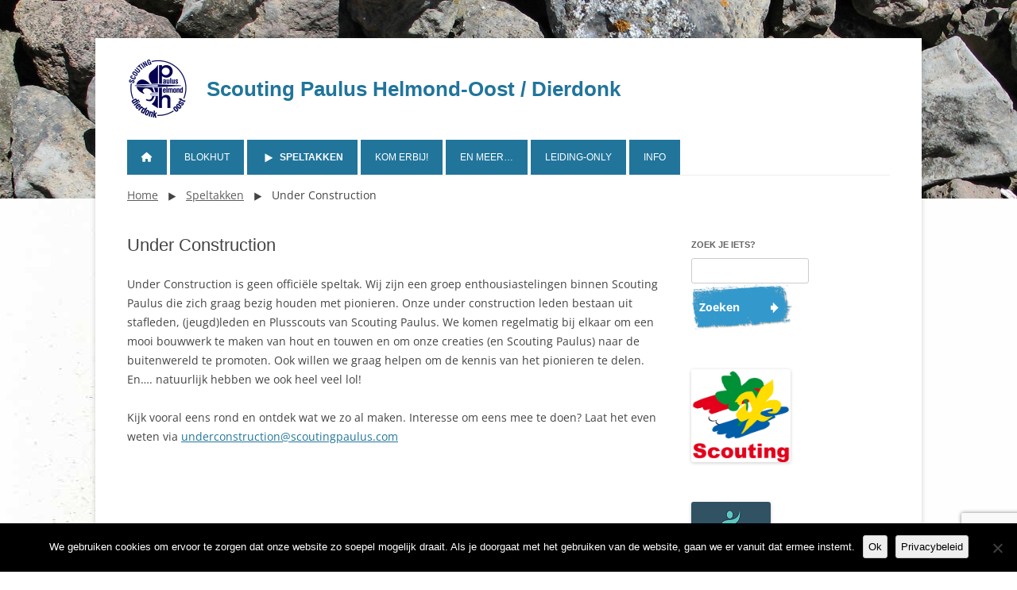

--- FILE ---
content_type: text/html; charset=UTF-8
request_url: https://scoutingpaulus.com/speltakken/underconstruction/
body_size: 10214
content:
<!DOCTYPE html>
<!--[if IE 7]>
<html class="ie ie7" lang="nl-NL">
<![endif]-->
<!--[if IE 8]>
<html class="ie ie8" lang="nl-NL">
<![endif]-->
<!--[if !(IE 7) & !(IE 8)]><!-->
<html lang="nl-NL">
<!--<![endif]-->
<head>
<meta charset="UTF-8" />
<meta name="viewport" content="width=device-width" />
<title>Under Construction | Scouting Paulus Helmond-Oost / Dierdonk</title>
<link rel="profile" href="http://gmpg.org/xfn/11" />
<link rel="pingback" href="https://scoutingpaulus.com/xmlrpc.php">
<!--[if lt IE 9]>
<script src="https://scoutingpaulus.com/wp-content/themes/twentytwelve/js/html5.js" type="text/javascript"></script>
<![endif]-->
<meta name='robots' content='max-image-preview:large' />
<link rel="alternate" type="application/rss+xml" title="Scouting Paulus Helmond-Oost / Dierdonk &raquo; feed" href="https://scoutingpaulus.com/feed/" />
<link rel="alternate" type="application/rss+xml" title="Scouting Paulus Helmond-Oost / Dierdonk &raquo; reacties feed" href="https://scoutingpaulus.com/comments/feed/" />
<link rel="alternate" title="oEmbed (JSON)" type="application/json+oembed" href="https://scoutingpaulus.com/wp-json/oembed/1.0/embed?url=https%3A%2F%2Fscoutingpaulus.com%2Fspeltakken%2Funderconstruction%2F" />
<link rel="alternate" title="oEmbed (XML)" type="text/xml+oembed" href="https://scoutingpaulus.com/wp-json/oembed/1.0/embed?url=https%3A%2F%2Fscoutingpaulus.com%2Fspeltakken%2Funderconstruction%2F&#038;format=xml" />
<style id='wp-img-auto-sizes-contain-inline-css' type='text/css'>
img:is([sizes=auto i],[sizes^="auto," i]){contain-intrinsic-size:3000px 1500px}
/*# sourceURL=wp-img-auto-sizes-contain-inline-css */
</style>
<style id='wp-emoji-styles-inline-css' type='text/css'>

	img.wp-smiley, img.emoji {
		display: inline !important;
		border: none !important;
		box-shadow: none !important;
		height: 1em !important;
		width: 1em !important;
		margin: 0 0.07em !important;
		vertical-align: -0.1em !important;
		background: none !important;
		padding: 0 !important;
	}
/*# sourceURL=wp-emoji-styles-inline-css */
</style>
<style id='wp-block-library-inline-css' type='text/css'>
:root{--wp-block-synced-color:#7a00df;--wp-block-synced-color--rgb:122,0,223;--wp-bound-block-color:var(--wp-block-synced-color);--wp-editor-canvas-background:#ddd;--wp-admin-theme-color:#007cba;--wp-admin-theme-color--rgb:0,124,186;--wp-admin-theme-color-darker-10:#006ba1;--wp-admin-theme-color-darker-10--rgb:0,107,160.5;--wp-admin-theme-color-darker-20:#005a87;--wp-admin-theme-color-darker-20--rgb:0,90,135;--wp-admin-border-width-focus:2px}@media (min-resolution:192dpi){:root{--wp-admin-border-width-focus:1.5px}}.wp-element-button{cursor:pointer}:root .has-very-light-gray-background-color{background-color:#eee}:root .has-very-dark-gray-background-color{background-color:#313131}:root .has-very-light-gray-color{color:#eee}:root .has-very-dark-gray-color{color:#313131}:root .has-vivid-green-cyan-to-vivid-cyan-blue-gradient-background{background:linear-gradient(135deg,#00d084,#0693e3)}:root .has-purple-crush-gradient-background{background:linear-gradient(135deg,#34e2e4,#4721fb 50%,#ab1dfe)}:root .has-hazy-dawn-gradient-background{background:linear-gradient(135deg,#faaca8,#dad0ec)}:root .has-subdued-olive-gradient-background{background:linear-gradient(135deg,#fafae1,#67a671)}:root .has-atomic-cream-gradient-background{background:linear-gradient(135deg,#fdd79a,#004a59)}:root .has-nightshade-gradient-background{background:linear-gradient(135deg,#330968,#31cdcf)}:root .has-midnight-gradient-background{background:linear-gradient(135deg,#020381,#2874fc)}:root{--wp--preset--font-size--normal:16px;--wp--preset--font-size--huge:42px}.has-regular-font-size{font-size:1em}.has-larger-font-size{font-size:2.625em}.has-normal-font-size{font-size:var(--wp--preset--font-size--normal)}.has-huge-font-size{font-size:var(--wp--preset--font-size--huge)}.has-text-align-center{text-align:center}.has-text-align-left{text-align:left}.has-text-align-right{text-align:right}.has-fit-text{white-space:nowrap!important}#end-resizable-editor-section{display:none}.aligncenter{clear:both}.items-justified-left{justify-content:flex-start}.items-justified-center{justify-content:center}.items-justified-right{justify-content:flex-end}.items-justified-space-between{justify-content:space-between}.screen-reader-text{border:0;clip-path:inset(50%);height:1px;margin:-1px;overflow:hidden;padding:0;position:absolute;width:1px;word-wrap:normal!important}.screen-reader-text:focus{background-color:#ddd;clip-path:none;color:#444;display:block;font-size:1em;height:auto;left:5px;line-height:normal;padding:15px 23px 14px;text-decoration:none;top:5px;width:auto;z-index:100000}html :where(.has-border-color){border-style:solid}html :where([style*=border-top-color]){border-top-style:solid}html :where([style*=border-right-color]){border-right-style:solid}html :where([style*=border-bottom-color]){border-bottom-style:solid}html :where([style*=border-left-color]){border-left-style:solid}html :where([style*=border-width]){border-style:solid}html :where([style*=border-top-width]){border-top-style:solid}html :where([style*=border-right-width]){border-right-style:solid}html :where([style*=border-bottom-width]){border-bottom-style:solid}html :where([style*=border-left-width]){border-left-style:solid}html :where(img[class*=wp-image-]){height:auto;max-width:100%}:where(figure){margin:0 0 1em}html :where(.is-position-sticky){--wp-admin--admin-bar--position-offset:var(--wp-admin--admin-bar--height,0px)}@media screen and (max-width:600px){html :where(.is-position-sticky){--wp-admin--admin-bar--position-offset:0px}}

/*# sourceURL=wp-block-library-inline-css */
</style><style id='global-styles-inline-css' type='text/css'>
:root{--wp--preset--aspect-ratio--square: 1;--wp--preset--aspect-ratio--4-3: 4/3;--wp--preset--aspect-ratio--3-4: 3/4;--wp--preset--aspect-ratio--3-2: 3/2;--wp--preset--aspect-ratio--2-3: 2/3;--wp--preset--aspect-ratio--16-9: 16/9;--wp--preset--aspect-ratio--9-16: 9/16;--wp--preset--color--black: #000000;--wp--preset--color--cyan-bluish-gray: #abb8c3;--wp--preset--color--white: #fff;--wp--preset--color--pale-pink: #f78da7;--wp--preset--color--vivid-red: #cf2e2e;--wp--preset--color--luminous-vivid-orange: #ff6900;--wp--preset--color--luminous-vivid-amber: #fcb900;--wp--preset--color--light-green-cyan: #7bdcb5;--wp--preset--color--vivid-green-cyan: #00d084;--wp--preset--color--pale-cyan-blue: #8ed1fc;--wp--preset--color--vivid-cyan-blue: #0693e3;--wp--preset--color--vivid-purple: #9b51e0;--wp--preset--color--blue: #21759b;--wp--preset--color--dark-gray: #444;--wp--preset--color--medium-gray: #9f9f9f;--wp--preset--color--light-gray: #e6e6e6;--wp--preset--gradient--vivid-cyan-blue-to-vivid-purple: linear-gradient(135deg,rgb(6,147,227) 0%,rgb(155,81,224) 100%);--wp--preset--gradient--light-green-cyan-to-vivid-green-cyan: linear-gradient(135deg,rgb(122,220,180) 0%,rgb(0,208,130) 100%);--wp--preset--gradient--luminous-vivid-amber-to-luminous-vivid-orange: linear-gradient(135deg,rgb(252,185,0) 0%,rgb(255,105,0) 100%);--wp--preset--gradient--luminous-vivid-orange-to-vivid-red: linear-gradient(135deg,rgb(255,105,0) 0%,rgb(207,46,46) 100%);--wp--preset--gradient--very-light-gray-to-cyan-bluish-gray: linear-gradient(135deg,rgb(238,238,238) 0%,rgb(169,184,195) 100%);--wp--preset--gradient--cool-to-warm-spectrum: linear-gradient(135deg,rgb(74,234,220) 0%,rgb(151,120,209) 20%,rgb(207,42,186) 40%,rgb(238,44,130) 60%,rgb(251,105,98) 80%,rgb(254,248,76) 100%);--wp--preset--gradient--blush-light-purple: linear-gradient(135deg,rgb(255,206,236) 0%,rgb(152,150,240) 100%);--wp--preset--gradient--blush-bordeaux: linear-gradient(135deg,rgb(254,205,165) 0%,rgb(254,45,45) 50%,rgb(107,0,62) 100%);--wp--preset--gradient--luminous-dusk: linear-gradient(135deg,rgb(255,203,112) 0%,rgb(199,81,192) 50%,rgb(65,88,208) 100%);--wp--preset--gradient--pale-ocean: linear-gradient(135deg,rgb(255,245,203) 0%,rgb(182,227,212) 50%,rgb(51,167,181) 100%);--wp--preset--gradient--electric-grass: linear-gradient(135deg,rgb(202,248,128) 0%,rgb(113,206,126) 100%);--wp--preset--gradient--midnight: linear-gradient(135deg,rgb(2,3,129) 0%,rgb(40,116,252) 100%);--wp--preset--font-size--small: 13px;--wp--preset--font-size--medium: 20px;--wp--preset--font-size--large: 36px;--wp--preset--font-size--x-large: 42px;--wp--preset--spacing--20: 0.44rem;--wp--preset--spacing--30: 0.67rem;--wp--preset--spacing--40: 1rem;--wp--preset--spacing--50: 1.5rem;--wp--preset--spacing--60: 2.25rem;--wp--preset--spacing--70: 3.38rem;--wp--preset--spacing--80: 5.06rem;--wp--preset--shadow--natural: 6px 6px 9px rgba(0, 0, 0, 0.2);--wp--preset--shadow--deep: 12px 12px 50px rgba(0, 0, 0, 0.4);--wp--preset--shadow--sharp: 6px 6px 0px rgba(0, 0, 0, 0.2);--wp--preset--shadow--outlined: 6px 6px 0px -3px rgb(255, 255, 255), 6px 6px rgb(0, 0, 0);--wp--preset--shadow--crisp: 6px 6px 0px rgb(0, 0, 0);}:where(.is-layout-flex){gap: 0.5em;}:where(.is-layout-grid){gap: 0.5em;}body .is-layout-flex{display: flex;}.is-layout-flex{flex-wrap: wrap;align-items: center;}.is-layout-flex > :is(*, div){margin: 0;}body .is-layout-grid{display: grid;}.is-layout-grid > :is(*, div){margin: 0;}:where(.wp-block-columns.is-layout-flex){gap: 2em;}:where(.wp-block-columns.is-layout-grid){gap: 2em;}:where(.wp-block-post-template.is-layout-flex){gap: 1.25em;}:where(.wp-block-post-template.is-layout-grid){gap: 1.25em;}.has-black-color{color: var(--wp--preset--color--black) !important;}.has-cyan-bluish-gray-color{color: var(--wp--preset--color--cyan-bluish-gray) !important;}.has-white-color{color: var(--wp--preset--color--white) !important;}.has-pale-pink-color{color: var(--wp--preset--color--pale-pink) !important;}.has-vivid-red-color{color: var(--wp--preset--color--vivid-red) !important;}.has-luminous-vivid-orange-color{color: var(--wp--preset--color--luminous-vivid-orange) !important;}.has-luminous-vivid-amber-color{color: var(--wp--preset--color--luminous-vivid-amber) !important;}.has-light-green-cyan-color{color: var(--wp--preset--color--light-green-cyan) !important;}.has-vivid-green-cyan-color{color: var(--wp--preset--color--vivid-green-cyan) !important;}.has-pale-cyan-blue-color{color: var(--wp--preset--color--pale-cyan-blue) !important;}.has-vivid-cyan-blue-color{color: var(--wp--preset--color--vivid-cyan-blue) !important;}.has-vivid-purple-color{color: var(--wp--preset--color--vivid-purple) !important;}.has-black-background-color{background-color: var(--wp--preset--color--black) !important;}.has-cyan-bluish-gray-background-color{background-color: var(--wp--preset--color--cyan-bluish-gray) !important;}.has-white-background-color{background-color: var(--wp--preset--color--white) !important;}.has-pale-pink-background-color{background-color: var(--wp--preset--color--pale-pink) !important;}.has-vivid-red-background-color{background-color: var(--wp--preset--color--vivid-red) !important;}.has-luminous-vivid-orange-background-color{background-color: var(--wp--preset--color--luminous-vivid-orange) !important;}.has-luminous-vivid-amber-background-color{background-color: var(--wp--preset--color--luminous-vivid-amber) !important;}.has-light-green-cyan-background-color{background-color: var(--wp--preset--color--light-green-cyan) !important;}.has-vivid-green-cyan-background-color{background-color: var(--wp--preset--color--vivid-green-cyan) !important;}.has-pale-cyan-blue-background-color{background-color: var(--wp--preset--color--pale-cyan-blue) !important;}.has-vivid-cyan-blue-background-color{background-color: var(--wp--preset--color--vivid-cyan-blue) !important;}.has-vivid-purple-background-color{background-color: var(--wp--preset--color--vivid-purple) !important;}.has-black-border-color{border-color: var(--wp--preset--color--black) !important;}.has-cyan-bluish-gray-border-color{border-color: var(--wp--preset--color--cyan-bluish-gray) !important;}.has-white-border-color{border-color: var(--wp--preset--color--white) !important;}.has-pale-pink-border-color{border-color: var(--wp--preset--color--pale-pink) !important;}.has-vivid-red-border-color{border-color: var(--wp--preset--color--vivid-red) !important;}.has-luminous-vivid-orange-border-color{border-color: var(--wp--preset--color--luminous-vivid-orange) !important;}.has-luminous-vivid-amber-border-color{border-color: var(--wp--preset--color--luminous-vivid-amber) !important;}.has-light-green-cyan-border-color{border-color: var(--wp--preset--color--light-green-cyan) !important;}.has-vivid-green-cyan-border-color{border-color: var(--wp--preset--color--vivid-green-cyan) !important;}.has-pale-cyan-blue-border-color{border-color: var(--wp--preset--color--pale-cyan-blue) !important;}.has-vivid-cyan-blue-border-color{border-color: var(--wp--preset--color--vivid-cyan-blue) !important;}.has-vivid-purple-border-color{border-color: var(--wp--preset--color--vivid-purple) !important;}.has-vivid-cyan-blue-to-vivid-purple-gradient-background{background: var(--wp--preset--gradient--vivid-cyan-blue-to-vivid-purple) !important;}.has-light-green-cyan-to-vivid-green-cyan-gradient-background{background: var(--wp--preset--gradient--light-green-cyan-to-vivid-green-cyan) !important;}.has-luminous-vivid-amber-to-luminous-vivid-orange-gradient-background{background: var(--wp--preset--gradient--luminous-vivid-amber-to-luminous-vivid-orange) !important;}.has-luminous-vivid-orange-to-vivid-red-gradient-background{background: var(--wp--preset--gradient--luminous-vivid-orange-to-vivid-red) !important;}.has-very-light-gray-to-cyan-bluish-gray-gradient-background{background: var(--wp--preset--gradient--very-light-gray-to-cyan-bluish-gray) !important;}.has-cool-to-warm-spectrum-gradient-background{background: var(--wp--preset--gradient--cool-to-warm-spectrum) !important;}.has-blush-light-purple-gradient-background{background: var(--wp--preset--gradient--blush-light-purple) !important;}.has-blush-bordeaux-gradient-background{background: var(--wp--preset--gradient--blush-bordeaux) !important;}.has-luminous-dusk-gradient-background{background: var(--wp--preset--gradient--luminous-dusk) !important;}.has-pale-ocean-gradient-background{background: var(--wp--preset--gradient--pale-ocean) !important;}.has-electric-grass-gradient-background{background: var(--wp--preset--gradient--electric-grass) !important;}.has-midnight-gradient-background{background: var(--wp--preset--gradient--midnight) !important;}.has-small-font-size{font-size: var(--wp--preset--font-size--small) !important;}.has-medium-font-size{font-size: var(--wp--preset--font-size--medium) !important;}.has-large-font-size{font-size: var(--wp--preset--font-size--large) !important;}.has-x-large-font-size{font-size: var(--wp--preset--font-size--x-large) !important;}
/*# sourceURL=global-styles-inline-css */
</style>

<style id='classic-theme-styles-inline-css' type='text/css'>
/*! This file is auto-generated */
.wp-block-button__link{color:#fff;background-color:#32373c;border-radius:9999px;box-shadow:none;text-decoration:none;padding:calc(.667em + 2px) calc(1.333em + 2px);font-size:1.125em}.wp-block-file__button{background:#32373c;color:#fff;text-decoration:none}
/*# sourceURL=/wp-includes/css/classic-themes.min.css */
</style>
<link rel='stylesheet' id='contact-form-7-css' href='https://scoutingpaulus.com/wp-content/plugins/contact-form-7/includes/css/styles.css?ver=6.1.4' type='text/css' media='all' />
<link rel='stylesheet' id='cookie-notice-front-css' href='https://scoutingpaulus.com/wp-content/plugins/cookie-notice/css/front.min.css?ver=2.5.11' type='text/css' media='all' />
<link rel='stylesheet' id='easy-slideshow-css' href='https://scoutingpaulus.com/wp-content/plugins/easy-slideshow/frontend/css/frontend.css?ver=1.2.1' type='text/css' media='all' />
<link rel='stylesheet' id='theme-my-login-css' href='https://scoutingpaulus.com/wp-content/plugins/theme-my-login/assets/styles/theme-my-login.min.css?ver=7.1.14' type='text/css' media='all' />
<link rel='stylesheet' id='fontawesome-css-6-css' href='https://scoutingpaulus.com/wp-content/plugins/wp-font-awesome/font-awesome/css/fontawesome-all.min.css?ver=1.8.0' type='text/css' media='all' />
<link rel='stylesheet' id='fontawesome-css-4-css' href='https://scoutingpaulus.com/wp-content/plugins/wp-font-awesome/font-awesome/css/v4-shims.min.css?ver=1.8.0' type='text/css' media='all' />
<link rel='stylesheet' id='ivory-search-styles-css' href='https://scoutingpaulus.com/wp-content/plugins/add-search-to-menu/public/css/ivory-search.min.css?ver=5.5.14' type='text/css' media='all' />
<link rel='stylesheet' id='parent-style-css' href='https://scoutingpaulus.com/wp-content/themes/twentytwelve/style.css?ver=6.9' type='text/css' media='all' />
<link rel='stylesheet' id='twentytwelve-fonts-css' href='https://scoutingpaulus.com/wp-content/themes/twentytwelve/fonts/font-open-sans.css?ver=20230328' type='text/css' media='all' />
<link rel='stylesheet' id='twentytwelve-style-css' href='https://scoutingpaulus.com/wp-content/themes/scouting-paulus/style.css?ver=20250715' type='text/css' media='all' />
<link rel='stylesheet' id='twentytwelve-block-style-css' href='https://scoutingpaulus.com/wp-content/themes/twentytwelve/css/blocks.css?ver=20240812' type='text/css' media='all' />
<link rel='stylesheet' id='slb_core-css' href='https://scoutingpaulus.com/wp-content/plugins/simple-lightbox/client/css/app.css?ver=2.9.4' type='text/css' media='all' />
<script type="text/javascript" id="cookie-notice-front-js-before">
/* <![CDATA[ */
var cnArgs = {"ajaxUrl":"https:\/\/scoutingpaulus.com\/wp-admin\/admin-ajax.php","nonce":"01a71c7e55","hideEffect":"fade","position":"bottom","onScroll":false,"onScrollOffset":100,"onClick":false,"cookieName":"cookie_notice_accepted","cookieTime":2592000,"cookieTimeRejected":2592000,"globalCookie":false,"redirection":false,"cache":false,"revokeCookies":false,"revokeCookiesOpt":"automatic"};

//# sourceURL=cookie-notice-front-js-before
/* ]]> */
</script>
<script type="text/javascript" src="https://scoutingpaulus.com/wp-content/plugins/cookie-notice/js/front.min.js?ver=2.5.11" id="cookie-notice-front-js"></script>
<script type="text/javascript" src="https://scoutingpaulus.com/wp-includes/js/jquery/jquery.min.js?ver=3.7.1" id="jquery-core-js"></script>
<script type="text/javascript" src="https://scoutingpaulus.com/wp-includes/js/jquery/jquery-migrate.min.js?ver=3.4.1" id="jquery-migrate-js"></script>
<script type="text/javascript" src="https://scoutingpaulus.com/wp-content/themes/twentytwelve/js/navigation.js?ver=20250303" id="twentytwelve-navigation-js" defer="defer" data-wp-strategy="defer"></script>
<link rel="https://api.w.org/" href="https://scoutingpaulus.com/wp-json/" /><link rel="alternate" title="JSON" type="application/json" href="https://scoutingpaulus.com/wp-json/wp/v2/pages/1303" /><link rel="EditURI" type="application/rsd+xml" title="RSD" href="https://scoutingpaulus.com/xmlrpc.php?rsd" />
<meta name="generator" content="WordPress 6.9" />
<link rel="canonical" href="https://scoutingpaulus.com/speltakken/underconstruction/" />
<link rel='shortlink' href='https://scoutingpaulus.com/?p=1303' />
	<style type="text/css" id="twentytwelve-header-css">
			.site-header h1 a,
		.site-header h2 {
			color: #21759b;
		}
		</style>
	<style type="text/css" id="custom-background-css">
body.custom-background { background-color: #5bafef; }
</style>
	<link rel="icon" href="https://scoutingpaulus.com/wp-content/uploads/cropped-logo-scouting-paulus-32x32.png" sizes="32x32" />
<link rel="icon" href="https://scoutingpaulus.com/wp-content/uploads/cropped-logo-scouting-paulus-192x192.png" sizes="192x192" />
<link rel="apple-touch-icon" href="https://scoutingpaulus.com/wp-content/uploads/cropped-logo-scouting-paulus-180x180.png" />
<meta name="msapplication-TileImage" content="https://scoutingpaulus.com/wp-content/uploads/cropped-logo-scouting-paulus-270x270.png" />
</head>

<body class="wp-singular page-template-default page page-id-1303 page-parent page-child parent-pageid-32 custom-background wp-embed-responsive wp-theme-twentytwelve wp-child-theme-scouting-paulus cookies-not-set twentytwelve custom-font-enabled single-author">

<div id="bg_header"></div>

<div id="page" class="hfeed site">
	<header id="masthead" class="site-header" role="banner">
		<hgroup>
			<h1 class="site-title"><a href="https://scoutingpaulus.com/" title="Scouting Paulus Helmond-Oost / Dierdonk" rel="home">Scouting Paulus Helmond-Oost / Dierdonk</a></h1>
			<h2 class="site-description"></h2>
		</hgroup>

		<nav id="site-navigation" class="main-navigation" role="navigation">
			<button class="menu-toggle">Menu</button>
			<a class="assistive-text" href="#content" title="Ga naar de inhoud">Ga naar de inhoud</a>
			<div class="menu-hoofdmenu-container"><ul id="menu-hoofdmenu" class="nav-menu"><li id="menu-item-49" class="menu-item menu-item-type-post_type menu-item-object-page menu-item-home menu-item-49"><a href="https://scoutingpaulus.com/"><i class="fas fa-home"></i></a></li>
<li id="menu-item-983" class="menu-item menu-item-type-post_type menu-item-object-page menu-item-has-children menu-item-983"><a href="#">Blokhut</a>
<ul class="sub-menu">
	<li id="menu-item-72" class="menu-item menu-item-type-post_type menu-item-object-page menu-item-72"><a href="https://scoutingpaulus.com/blokhut/route/">Waar vind je ons?</a></li>
	<li id="menu-item-71" class="menu-item menu-item-type-post_type menu-item-object-page menu-item-71"><a href="https://scoutingpaulus.com/blokhut/fotos/">Blokhut foto&#8217;s</a></li>
	<li id="menu-item-109" class="menu-item menu-item-type-post_type menu-item-object-page menu-item-has-children menu-item-109"><a href="https://scoutingpaulus.com/blokhut/huren/">Blokhut huren</a>
	<ul class="sub-menu">
		<li id="menu-item-142" class="menu-item menu-item-type-post_type menu-item-object-page menu-item-142"><a href="https://scoutingpaulus.com/blokhut/huren/vakantie/">Vakantie</a></li>
	</ul>
</li>
	<li id="menu-item-148" class="menu-item menu-item-type-post_type menu-item-object-page menu-item-148"><a href="https://scoutingpaulus.com/blokhut/sponsors/">Sponsors</a></li>
</ul>
</li>
<li id="menu-item-326" class="menu-item menu-item-type-post_type menu-item-object-page current-page-ancestor current-menu-ancestor current-menu-parent current-page-parent current_page_parent current_page_ancestor menu-item-has-children menu-item-326"><a href="#">Speltakken</a>
<ul class="sub-menu">
	<li id="menu-item-58" class="menu-item menu-item-type-post_type menu-item-object-page menu-item-has-children menu-item-58"><a href="https://scoutingpaulus.com/speltakken/bevers/">Bevers 4½-7 jaar</a>
	<ul class="sub-menu">
		<li id="menu-item-328" class="menu-item menu-item-type-post_type menu-item-object-page menu-item-328"><a href="https://scoutingpaulus.com/speltakken/bevers/actueel/">Bevers Actueel</a></li>
		<li id="menu-item-329" class="menu-item menu-item-type-post_type menu-item-object-page menu-item-329"><a href="https://scoutingpaulus.com/speltakken/bevers/fotos/">Bever Foto&#8217;s</a></li>
	</ul>
</li>
	<li id="menu-item-64" class="menu-item menu-item-type-post_type menu-item-object-page menu-item-has-children menu-item-64"><a href="https://scoutingpaulus.com/speltakken/welpen/">Welpen 7-10 jaar</a>
	<ul class="sub-menu">
		<li id="menu-item-344" class="menu-item menu-item-type-post_type menu-item-object-page menu-item-344"><a href="https://scoutingpaulus.com/speltakken/welpen/actueel/">Welpen Actueel</a></li>
		<li id="menu-item-345" class="menu-item menu-item-type-post_type menu-item-object-page menu-item-345"><a href="https://scoutingpaulus.com/speltakken/welpen/fotos/">Welpen Foto&#8217;s</a></li>
	</ul>
</li>
	<li id="menu-item-63" class="menu-item menu-item-type-post_type menu-item-object-page menu-item-has-children menu-item-63"><a href="https://scoutingpaulus.com/speltakken/scouts/">Scouts 10-14 jaar</a>
	<ul class="sub-menu">
		<li id="menu-item-341" class="menu-item menu-item-type-post_type menu-item-object-page menu-item-341"><a href="https://scoutingpaulus.com/speltakken/scouts/actueel/">Scouts Actueel</a></li>
		<li id="menu-item-342" class="menu-item menu-item-type-post_type menu-item-object-page menu-item-342"><a href="https://scoutingpaulus.com/speltakken/scouts/fotos/">Scouts Foto&#8217;s</a></li>
	</ul>
</li>
	<li id="menu-item-59" class="menu-item menu-item-type-post_type menu-item-object-page menu-item-has-children menu-item-59"><a href="https://scoutingpaulus.com/speltakken/explorers/">Explorers 14-17 jaar</a>
	<ul class="sub-menu">
		<li id="menu-item-331" class="menu-item menu-item-type-post_type menu-item-object-page menu-item-331"><a href="https://scoutingpaulus.com/speltakken/explorers/actueel/">Explorers Actueel</a></li>
		<li id="menu-item-332" class="menu-item menu-item-type-post_type menu-item-object-page menu-item-332"><a href="https://scoutingpaulus.com/speltakken/explorers/fotos/">Explorer Foto&#8217;s</a></li>
	</ul>
</li>
	<li id="menu-item-62" class="menu-item menu-item-type-post_type menu-item-object-page menu-item-has-children menu-item-62"><a href="https://scoutingpaulus.com/speltakken/roverscouts/">Roverscouts 18-23 jaar</a>
	<ul class="sub-menu">
		<li id="menu-item-338" class="menu-item menu-item-type-post_type menu-item-object-page menu-item-338"><a href="https://scoutingpaulus.com/speltakken/roverscouts/actueel/">Roverscouts Actueel</a></li>
		<li id="menu-item-339" class="menu-item menu-item-type-post_type menu-item-object-page menu-item-339"><a href="https://scoutingpaulus.com/speltakken/roverscouts/fotos/">Roverscouts Foto&#8217;s</a></li>
	</ul>
</li>
	<li id="menu-item-60" class="menu-item menu-item-type-post_type menu-item-object-page menu-item-60"><a href="https://scoutingpaulus.com/speltakken/leiding/">Leiding 18-.. jaar</a></li>
	<li id="menu-item-61" class="menu-item menu-item-type-post_type menu-item-object-page menu-item-has-children menu-item-61"><a href="https://scoutingpaulus.com/speltakken/plusscouts/">Plusscouts 21-.. jaar</a>
	<ul class="sub-menu">
		<li id="menu-item-335" class="menu-item menu-item-type-post_type menu-item-object-page menu-item-335"><a href="https://scoutingpaulus.com/speltakken/plusscouts/actueel/">Plusscouts Actueel</a></li>
		<li id="menu-item-336" class="menu-item menu-item-type-post_type menu-item-object-page menu-item-336"><a href="https://scoutingpaulus.com/speltakken/plusscouts/fotos/">Plusscouts Foto&#8217;s</a></li>
		<li id="menu-item-549" class="menu-item menu-item-type-post_type menu-item-object-page menu-item-549"><a href="https://scoutingpaulus.com/speltakken/plusscouts/plusscouts-wie-is-wie/">Plusscouts Wie is Wie?</a></li>
	</ul>
</li>
	<li id="menu-item-1324" class="menu-item menu-item-type-post_type menu-item-object-page current-menu-item page_item page-item-1303 current_page_item menu-item-has-children menu-item-1324"><a href="https://scoutingpaulus.com/speltakken/underconstruction/" aria-current="page">Under Construction</a>
	<ul class="sub-menu">
		<li id="menu-item-1323" class="menu-item menu-item-type-post_type menu-item-object-page menu-item-1323"><a href="https://scoutingpaulus.com/speltakken/underconstruction/actueel/">Under Construction Actueel</a></li>
		<li id="menu-item-1322" class="menu-item menu-item-type-post_type menu-item-object-page menu-item-1322"><a href="https://scoutingpaulus.com/speltakken/underconstruction/fotos/">Under Construction Foto&#8217;s</a></li>
	</ul>
</li>
</ul>
</li>
<li id="menu-item-267" class="menu-item menu-item-type-post_type menu-item-object-page menu-item-has-children menu-item-267"><a href="#">Kom erbij!</a>
<ul class="sub-menu">
	<li id="menu-item-269" class="menu-item menu-item-type-post_type menu-item-object-page menu-item-269"><a href="https://scoutingpaulus.com/kom-erbij/kosten/">Kosten</a></li>
	<li id="menu-item-295" class="menu-item menu-item-type-post_type menu-item-object-page menu-item-295"><a href="https://scoutingpaulus.com/kom-erbij/ik-wil-lid-worden/">Ik wil lid worden!</a></li>
</ul>
</li>
<li id="menu-item-559" class="menu-item menu-item-type-post_type menu-item-object-page menu-item-has-children menu-item-559"><a href="#">En meer…</a>
<ul class="sub-menu">
	<li id="menu-item-673" class="menu-item menu-item-type-post_type menu-item-object-page menu-item-673"><a href="https://scoutingpaulus.com/en-meer/filmpjes/">Filmpjes</a></li>
	<li id="menu-item-650" class="menu-item menu-item-type-post_type menu-item-object-page menu-item-650"><a href="https://scoutingpaulus.com/en-meer/fotos-algemeen/">Foto&#8217;s Algemeen</a></li>
	<li id="menu-item-1022" class="menu-item menu-item-type-post_type menu-item-object-page menu-item-1022"><a href="https://scoutingpaulus.com/en-meer/geschiedenis/">Geschiedenis in een notendop</a></li>
	<li id="menu-item-670" class="menu-item menu-item-type-post_type menu-item-object-page menu-item-670"><a href="https://scoutingpaulus.com/en-meer/euskirchen-2015/">Euskirchen 2015</a></li>
	<li id="menu-item-661" class="menu-item menu-item-type-post_type menu-item-object-page menu-item-661"><a href="https://scoutingpaulus.com/en-meer/jubileumjaar-2010/">Jubileumjaar 2010</a></li>
	<li id="menu-item-566" class="menu-item menu-item-type-post_type menu-item-object-page menu-item-566"><a href="https://scoutingpaulus.com/en-meer/aanhanger-lenen/">Aanhanger lenen</a></li>
	<li id="menu-item-368" class="menu-item menu-item-type-post_type menu-item-object-page menu-item-368"><a href="https://scoutingpaulus.com/en-meer/kleding-bestellen/">Kleding bestellen</a></li>
</ul>
</li>
<li id="menu-item-576" class="menu-item menu-item-type-post_type menu-item-object-page menu-item-576"><a href="https://scoutingpaulus.com/leiding-only/">Leiding-only</a></li>
<li id="menu-item-977" class="menu-item menu-item-type-post_type menu-item-object-page menu-item-has-children menu-item-977"><a href="#">Info</a>
<ul class="sub-menu">
	<li id="menu-item-215" class="menu-item menu-item-type-post_type menu-item-object-page menu-item-215"><a href="https://scoutingpaulus.com/info/contact/">Contact</a></li>
	<li id="menu-item-383" class="menu-item menu-item-type-post_type menu-item-object-page menu-item-privacy-policy menu-item-383"><a rel="privacy-policy" href="https://scoutingpaulus.com/info/privacy/">Privacybeleid</a></li>
	<li id="menu-item-1074" class="menu-item menu-item-type-post_type menu-item-object-page menu-item-1074"><a href="https://scoutingpaulus.com/info/vertrouwenspersoon/">Vertrouwenspersoon</a></li>
</ul>
</li>
</ul></div>
						    <div class="breadcrumbs" typeof="BreadcrumbList" vocab="http://schema.org/">
				<span property="itemListElement" typeof="ListItem"><a property="item" typeof="WebPage" title="Go to Scouting Paulus Helmond-Oost / Dierdonk." href="https://scoutingpaulus.com" class="home"><span property="name">Home</span></a><meta property="position" content="1"></span> <span class="sep">&#8227;</span> <span property="itemListElement" typeof="ListItem"><a property="item" typeof="WebPage" title="Go to Speltakken." href="#" class="post post-page"><span property="name">Speltakken</span></a><meta property="position" content="2"></span> <span class="sep">&#8227;</span> <span class="post post-page current-item">Under Construction</span>			    </div>
			    
		</nav><!-- #site-navigation -->

			</header><!-- #masthead -->

	<div id="main" class="wrapper">

	<div id="primary" class="site-content">
		<div id="content" role="main">

							
	<article id="post-1303" class="post-1303 page type-page status-publish hentry">
		<header class="entry-header">
													<h1 class="entry-title">Under Construction</h1>
		</header>

		<div class="entry-content">
			<p>Under Construction is geen officiële speltak. Wij zijn een groep enthousiastelingen binnen Scouting Paulus die zich graag bezig houden met pionieren. Onze under construction leden bestaan uit stafleden, (jeugd)leden en Plusscouts van Scouting Paulus. We komen regelmatig bij elkaar om een mooi bouwwerk te maken van hout en touwen en om onze creaties (en Scouting Paulus) naar de buitenwereld te promoten. Ook willen we graag helpen om de kennis van het pionieren te delen. En&#8230;. natuurlijk hebben we ook heel veel lol!</p>
<p>Kijk vooral eens rond en ontdek wat we zo al maken. Interesse om eens mee te doen? Laat het even weten via <a href="mailto:underconstruction@scoutingpaulus.com">underconstruction@scoutingpaulus.com</a></p>
<p><iframe title="Under Construction 2019" width="625" height="469" src="https://www.youtube.com/embed/df5clgWROoc?feature=oembed" frameborder="0" allow="accelerometer; autoplay; clipboard-write; encrypted-media; gyroscope; picture-in-picture; web-share" referrerpolicy="strict-origin-when-cross-origin" allowfullscreen></iframe></p>
					</div><!-- .entry-content -->
		<footer class="entry-meta">
					</footer><!-- .entry-meta -->
	</article><!-- #post -->
				
<div id="comments" class="comments-area">

	
	
	
</div><!-- #comments .comments-area -->
			
		</div><!-- #content -->
	</div><!-- #primary -->


			<div id="secondary" class="widget-area" role="complementary">
			<aside id="search-2" class="widget widget_search"><h3 class="widget-title">Zoek je iets?</h3><form role="search" method="get" id="searchform" class="searchform" action="https://scoutingpaulus.com/">
				<div>
					<label class="screen-reader-text" for="s">Zoeken naar:</label>
					<input type="text" value="" name="s" id="s" />
					<input type="submit" id="searchsubmit" value="Zoeken" />
				</div>
			</form></aside><aside id="media_image-8" class="widget widget_media_image"><a href="https://www.scouting.nl" target="_blank"><img width="125" height="117" src="https://scoutingpaulus.com/wp-content/uploads/logo-scouting-300x281.png" class="image wp-image-380  attachment-125x117 size-125x117" alt="" style="max-width: 100%; height: auto;" decoding="async" loading="lazy" srcset="https://scoutingpaulus.com/wp-content/uploads/logo-scouting-300x281.png 300w, https://scoutingpaulus.com/wp-content/uploads/logo-scouting-624x585.png 624w, https://scoutingpaulus.com/wp-content/uploads/logo-scouting.png 640w" sizes="auto, (max-width: 125px) 100vw, 125px" /></a></aside><aside id="media_image-4" class="widget widget_media_image"><a href="https://www.sponsorkliks.com/winkels.php?club=9996" target="_blank"><img class="image " src="https://www.sponsorkliks.com/gfx/sk_lr_logos/donker_100_100.gif" alt="" width="100" height="100" decoding="async" loading="lazy" /></a></aside><aside id="media_image-9" class="widget widget_media_image"><a href="https://www.facebook.com/scoutingpaulushelmond/" target="_blank"><img width="50" height="50" src="https://scoutingpaulus.com/wp-content/uploads/f_logo_RGB-Hex-Blue_512-150x150.png" class="image wp-image-703  attachment-50x50 size-50x50" alt="" style="max-width: 100%; height: auto;" decoding="async" loading="lazy" srcset="https://scoutingpaulus.com/wp-content/uploads/f_logo_RGB-Hex-Blue_512-150x150.png 150w, https://scoutingpaulus.com/wp-content/uploads/f_logo_RGB-Hex-Blue_512-300x300.png 300w, https://scoutingpaulus.com/wp-content/uploads/f_logo_RGB-Hex-Blue_512.png 512w" sizes="auto, (max-width: 50px) 100vw, 50px" /></a></aside><aside id="theme-my-login-2" class="widget widget_theme_my_login"><h3 class="widget-title">Login</h3><div class="tml tml-login">
<div class="tml-alerts"></div><form name="login" action="https://scoutingpaulus.com/login/" method="post">
<div class="tml-field-wrap tml-log-wrap">
<label class="tml-label" for="user_login">Gebruikersnaam of e-mailadres</label>
<input name="log" type="text" value="" id="user_login" autocapitalize="off" class="tml-field">
</div>

<div class="tml-field-wrap tml-pwd-wrap">
<label class="tml-label" for="user_pass">Wachtwoord</label>
<input name="pwd" type="password" value="" id="user_pass" class="tml-field">
</div>


<div class="tml-field-wrap tml-rememberme-wrap">
<input name="rememberme" type="checkbox" value="forever" id="rememberme" class="tml-checkbox">
<label class="tml-label" for="rememberme">Onthoud mij</label>
</div>

<div class="tml-field-wrap tml-submit-wrap">
<button name="submit" type="submit" class="tml-button">Login</button>
</div>

<input name="redirect_to" type="hidden" value="/speltakken/underconstruction/">

</form>
</div>
</aside>		</div><!-- #secondary -->
		</div><!-- #main .wrapper -->

			<div id="footer-widgets" class="widget-area three">

			<div class="widget-left">
										<aside id="media_image-2" class="widget widget_media_image"><img width="150" height="150" src="https://scoutingpaulus.com/wp-content/uploads/logo-scouting-paulus-150x150.png" class="image wp-image-373  attachment-150x150 size-150x150" alt="" style="max-width: 100%; height: auto;" decoding="async" loading="lazy" srcset="https://scoutingpaulus.com/wp-content/uploads/logo-scouting-paulus-150x150.png 150w, https://scoutingpaulus.com/wp-content/uploads/logo-scouting-paulus-300x300.png 300w, https://scoutingpaulus.com/wp-content/uploads/logo-scouting-paulus-624x624.png 624w, https://scoutingpaulus.com/wp-content/uploads/logo-scouting-paulus.png 640w" sizes="auto, (max-width: 150px) 100vw, 150px" /></aside><aside id="custom_html-3" class="widget_text widget widget_custom_html"><h3 class="widget-title">Contact:</h3><div class="textwidget custom-html-widget">Scouting Paulus Helmond-Oost / Dierdonk<br>
<i class="fas fa-home"></i> Bakelsedijk 208, 5703 JH Helmond<br>
<i class="fas fa-envelope"></i> Wethouder Hamacherplein 14, 5701 CW Helmond<br>
<i class="fas fa-envelope"></i> <a href="mailto:info@scoutingpaulus.com">info@scoutingpaulus.com</a></div></aside>							</div>

		</div><!-- #footer-widgets -->
	
</div><!-- #page -->

<div id="bg_footer"></div>

<script type="speculationrules">
{"prefetch":[{"source":"document","where":{"and":[{"href_matches":"/*"},{"not":{"href_matches":["/wp-*.php","/wp-admin/*","/wp-content/uploads/*","/wp-content/*","/wp-content/plugins/*","/wp-content/themes/scouting-paulus/*","/wp-content/themes/twentytwelve/*","/*\\?(.+)"]}},{"not":{"selector_matches":"a[rel~=\"nofollow\"]"}},{"not":{"selector_matches":".no-prefetch, .no-prefetch a"}}]},"eagerness":"conservative"}]}
</script>
<script type="text/javascript" src="https://scoutingpaulus.com/wp-includes/js/dist/hooks.min.js?ver=dd5603f07f9220ed27f1" id="wp-hooks-js"></script>
<script type="text/javascript" src="https://scoutingpaulus.com/wp-includes/js/dist/i18n.min.js?ver=c26c3dc7bed366793375" id="wp-i18n-js"></script>
<script type="text/javascript" id="wp-i18n-js-after">
/* <![CDATA[ */
wp.i18n.setLocaleData( { 'text direction\u0004ltr': [ 'ltr' ] } );
//# sourceURL=wp-i18n-js-after
/* ]]> */
</script>
<script type="text/javascript" src="https://scoutingpaulus.com/wp-content/plugins/contact-form-7/includes/swv/js/index.js?ver=6.1.4" id="swv-js"></script>
<script type="text/javascript" id="contact-form-7-js-translations">
/* <![CDATA[ */
( function( domain, translations ) {
	var localeData = translations.locale_data[ domain ] || translations.locale_data.messages;
	localeData[""].domain = domain;
	wp.i18n.setLocaleData( localeData, domain );
} )( "contact-form-7", {"translation-revision-date":"2025-11-30 09:13:36+0000","generator":"GlotPress\/4.0.3","domain":"messages","locale_data":{"messages":{"":{"domain":"messages","plural-forms":"nplurals=2; plural=n != 1;","lang":"nl"},"This contact form is placed in the wrong place.":["Dit contactformulier staat op de verkeerde plek."],"Error:":["Fout:"]}},"comment":{"reference":"includes\/js\/index.js"}} );
//# sourceURL=contact-form-7-js-translations
/* ]]> */
</script>
<script type="text/javascript" id="contact-form-7-js-before">
/* <![CDATA[ */
var wpcf7 = {
    "api": {
        "root": "https:\/\/scoutingpaulus.com\/wp-json\/",
        "namespace": "contact-form-7\/v1"
    }
};
//# sourceURL=contact-form-7-js-before
/* ]]> */
</script>
<script type="text/javascript" src="https://scoutingpaulus.com/wp-content/plugins/contact-form-7/includes/js/index.js?ver=6.1.4" id="contact-form-7-js"></script>
<script type="text/javascript" id="theme-my-login-js-extra">
/* <![CDATA[ */
var themeMyLogin = {"action":"","errors":[]};
//# sourceURL=theme-my-login-js-extra
/* ]]> */
</script>
<script type="text/javascript" src="https://scoutingpaulus.com/wp-content/plugins/theme-my-login/assets/scripts/theme-my-login.min.js?ver=7.1.14" id="theme-my-login-js"></script>
<script type="text/javascript" src="https://scoutingpaulus.com/wp-content/plugins/page-links-to/dist/new-tab.js?ver=3.3.7" id="page-links-to-js"></script>
<script type="text/javascript" src="https://www.google.com/recaptcha/api.js?render=6LeXedEZAAAAAOG8VroE_CMiH-c_vMndgiAI0ZoD&amp;ver=3.0" id="google-recaptcha-js"></script>
<script type="text/javascript" src="https://scoutingpaulus.com/wp-includes/js/dist/vendor/wp-polyfill.min.js?ver=3.15.0" id="wp-polyfill-js"></script>
<script type="text/javascript" id="wpcf7-recaptcha-js-before">
/* <![CDATA[ */
var wpcf7_recaptcha = {
    "sitekey": "6LeXedEZAAAAAOG8VroE_CMiH-c_vMndgiAI0ZoD",
    "actions": {
        "homepage": "homepage",
        "contactform": "contactform"
    }
};
//# sourceURL=wpcf7-recaptcha-js-before
/* ]]> */
</script>
<script type="text/javascript" src="https://scoutingpaulus.com/wp-content/plugins/contact-form-7/modules/recaptcha/index.js?ver=6.1.4" id="wpcf7-recaptcha-js"></script>
<script type="text/javascript" id="ivory-search-scripts-js-extra">
/* <![CDATA[ */
var IvorySearchVars = {"is_analytics_enabled":"1"};
//# sourceURL=ivory-search-scripts-js-extra
/* ]]> */
</script>
<script type="text/javascript" src="https://scoutingpaulus.com/wp-content/plugins/add-search-to-menu/public/js/ivory-search.min.js?ver=5.5.14" id="ivory-search-scripts-js"></script>
<script id="wp-emoji-settings" type="application/json">
{"baseUrl":"https://s.w.org/images/core/emoji/17.0.2/72x72/","ext":".png","svgUrl":"https://s.w.org/images/core/emoji/17.0.2/svg/","svgExt":".svg","source":{"concatemoji":"https://scoutingpaulus.com/wp-includes/js/wp-emoji-release.min.js?ver=6.9"}}
</script>
<script type="module">
/* <![CDATA[ */
/*! This file is auto-generated */
const a=JSON.parse(document.getElementById("wp-emoji-settings").textContent),o=(window._wpemojiSettings=a,"wpEmojiSettingsSupports"),s=["flag","emoji"];function i(e){try{var t={supportTests:e,timestamp:(new Date).valueOf()};sessionStorage.setItem(o,JSON.stringify(t))}catch(e){}}function c(e,t,n){e.clearRect(0,0,e.canvas.width,e.canvas.height),e.fillText(t,0,0);t=new Uint32Array(e.getImageData(0,0,e.canvas.width,e.canvas.height).data);e.clearRect(0,0,e.canvas.width,e.canvas.height),e.fillText(n,0,0);const a=new Uint32Array(e.getImageData(0,0,e.canvas.width,e.canvas.height).data);return t.every((e,t)=>e===a[t])}function p(e,t){e.clearRect(0,0,e.canvas.width,e.canvas.height),e.fillText(t,0,0);var n=e.getImageData(16,16,1,1);for(let e=0;e<n.data.length;e++)if(0!==n.data[e])return!1;return!0}function u(e,t,n,a){switch(t){case"flag":return n(e,"\ud83c\udff3\ufe0f\u200d\u26a7\ufe0f","\ud83c\udff3\ufe0f\u200b\u26a7\ufe0f")?!1:!n(e,"\ud83c\udde8\ud83c\uddf6","\ud83c\udde8\u200b\ud83c\uddf6")&&!n(e,"\ud83c\udff4\udb40\udc67\udb40\udc62\udb40\udc65\udb40\udc6e\udb40\udc67\udb40\udc7f","\ud83c\udff4\u200b\udb40\udc67\u200b\udb40\udc62\u200b\udb40\udc65\u200b\udb40\udc6e\u200b\udb40\udc67\u200b\udb40\udc7f");case"emoji":return!a(e,"\ud83e\u1fac8")}return!1}function f(e,t,n,a){let r;const o=(r="undefined"!=typeof WorkerGlobalScope&&self instanceof WorkerGlobalScope?new OffscreenCanvas(300,150):document.createElement("canvas")).getContext("2d",{willReadFrequently:!0}),s=(o.textBaseline="top",o.font="600 32px Arial",{});return e.forEach(e=>{s[e]=t(o,e,n,a)}),s}function r(e){var t=document.createElement("script");t.src=e,t.defer=!0,document.head.appendChild(t)}a.supports={everything:!0,everythingExceptFlag:!0},new Promise(t=>{let n=function(){try{var e=JSON.parse(sessionStorage.getItem(o));if("object"==typeof e&&"number"==typeof e.timestamp&&(new Date).valueOf()<e.timestamp+604800&&"object"==typeof e.supportTests)return e.supportTests}catch(e){}return null}();if(!n){if("undefined"!=typeof Worker&&"undefined"!=typeof OffscreenCanvas&&"undefined"!=typeof URL&&URL.createObjectURL&&"undefined"!=typeof Blob)try{var e="postMessage("+f.toString()+"("+[JSON.stringify(s),u.toString(),c.toString(),p.toString()].join(",")+"));",a=new Blob([e],{type:"text/javascript"});const r=new Worker(URL.createObjectURL(a),{name:"wpTestEmojiSupports"});return void(r.onmessage=e=>{i(n=e.data),r.terminate(),t(n)})}catch(e){}i(n=f(s,u,c,p))}t(n)}).then(e=>{for(const n in e)a.supports[n]=e[n],a.supports.everything=a.supports.everything&&a.supports[n],"flag"!==n&&(a.supports.everythingExceptFlag=a.supports.everythingExceptFlag&&a.supports[n]);var t;a.supports.everythingExceptFlag=a.supports.everythingExceptFlag&&!a.supports.flag,a.supports.everything||((t=a.source||{}).concatemoji?r(t.concatemoji):t.wpemoji&&t.twemoji&&(r(t.twemoji),r(t.wpemoji)))});
//# sourceURL=https://scoutingpaulus.com/wp-includes/js/wp-emoji-loader.min.js
/* ]]> */
</script>
<script type="text/javascript" id="slb_context">/* <![CDATA[ */if ( !!window.jQuery ) {(function($){$(document).ready(function(){if ( !!window.SLB ) { {$.extend(SLB, {"context":["public","user_guest"]});} }})})(jQuery);}/* ]]> */</script>

		<!-- Cookie Notice plugin v2.5.11 by Hu-manity.co https://hu-manity.co/ -->
		<div id="cookie-notice" role="dialog" class="cookie-notice-hidden cookie-revoke-hidden cn-position-bottom" aria-label="Cookie Notice" style="background-color: rgba(0,0,0,1);"><div class="cookie-notice-container" style="color: #fff"><span id="cn-notice-text" class="cn-text-container">We gebruiken cookies om ervoor te zorgen dat onze website zo soepel mogelijk draait. Als je doorgaat met het gebruiken van de website, gaan we er vanuit dat ermee instemt.</span><span id="cn-notice-buttons" class="cn-buttons-container"><button id="cn-accept-cookie" data-cookie-set="accept" class="cn-set-cookie cn-button cn-button-custom button" aria-label="Ok">Ok</button><button data-link-url="https://scoutingpaulus.com/info/privacy/" data-link-target="_self" id="cn-more-info" class="cn-more-info cn-button cn-button-custom button" aria-label="Privacybeleid">Privacybeleid</button></span><button type="button" id="cn-close-notice" data-cookie-set="accept" class="cn-close-icon" aria-label="Nee"></button></div>
			
		</div>
		<!-- / Cookie Notice plugin --></body>
</html>


--- FILE ---
content_type: text/html; charset=utf-8
request_url: https://www.google.com/recaptcha/api2/anchor?ar=1&k=6LeXedEZAAAAAOG8VroE_CMiH-c_vMndgiAI0ZoD&co=aHR0cHM6Ly9zY291dGluZ3BhdWx1cy5jb206NDQz&hl=en&v=PoyoqOPhxBO7pBk68S4YbpHZ&size=invisible&anchor-ms=20000&execute-ms=30000&cb=h5s4vy5n1q5i
body_size: 48803
content:
<!DOCTYPE HTML><html dir="ltr" lang="en"><head><meta http-equiv="Content-Type" content="text/html; charset=UTF-8">
<meta http-equiv="X-UA-Compatible" content="IE=edge">
<title>reCAPTCHA</title>
<style type="text/css">
/* cyrillic-ext */
@font-face {
  font-family: 'Roboto';
  font-style: normal;
  font-weight: 400;
  font-stretch: 100%;
  src: url(//fonts.gstatic.com/s/roboto/v48/KFO7CnqEu92Fr1ME7kSn66aGLdTylUAMa3GUBHMdazTgWw.woff2) format('woff2');
  unicode-range: U+0460-052F, U+1C80-1C8A, U+20B4, U+2DE0-2DFF, U+A640-A69F, U+FE2E-FE2F;
}
/* cyrillic */
@font-face {
  font-family: 'Roboto';
  font-style: normal;
  font-weight: 400;
  font-stretch: 100%;
  src: url(//fonts.gstatic.com/s/roboto/v48/KFO7CnqEu92Fr1ME7kSn66aGLdTylUAMa3iUBHMdazTgWw.woff2) format('woff2');
  unicode-range: U+0301, U+0400-045F, U+0490-0491, U+04B0-04B1, U+2116;
}
/* greek-ext */
@font-face {
  font-family: 'Roboto';
  font-style: normal;
  font-weight: 400;
  font-stretch: 100%;
  src: url(//fonts.gstatic.com/s/roboto/v48/KFO7CnqEu92Fr1ME7kSn66aGLdTylUAMa3CUBHMdazTgWw.woff2) format('woff2');
  unicode-range: U+1F00-1FFF;
}
/* greek */
@font-face {
  font-family: 'Roboto';
  font-style: normal;
  font-weight: 400;
  font-stretch: 100%;
  src: url(//fonts.gstatic.com/s/roboto/v48/KFO7CnqEu92Fr1ME7kSn66aGLdTylUAMa3-UBHMdazTgWw.woff2) format('woff2');
  unicode-range: U+0370-0377, U+037A-037F, U+0384-038A, U+038C, U+038E-03A1, U+03A3-03FF;
}
/* math */
@font-face {
  font-family: 'Roboto';
  font-style: normal;
  font-weight: 400;
  font-stretch: 100%;
  src: url(//fonts.gstatic.com/s/roboto/v48/KFO7CnqEu92Fr1ME7kSn66aGLdTylUAMawCUBHMdazTgWw.woff2) format('woff2');
  unicode-range: U+0302-0303, U+0305, U+0307-0308, U+0310, U+0312, U+0315, U+031A, U+0326-0327, U+032C, U+032F-0330, U+0332-0333, U+0338, U+033A, U+0346, U+034D, U+0391-03A1, U+03A3-03A9, U+03B1-03C9, U+03D1, U+03D5-03D6, U+03F0-03F1, U+03F4-03F5, U+2016-2017, U+2034-2038, U+203C, U+2040, U+2043, U+2047, U+2050, U+2057, U+205F, U+2070-2071, U+2074-208E, U+2090-209C, U+20D0-20DC, U+20E1, U+20E5-20EF, U+2100-2112, U+2114-2115, U+2117-2121, U+2123-214F, U+2190, U+2192, U+2194-21AE, U+21B0-21E5, U+21F1-21F2, U+21F4-2211, U+2213-2214, U+2216-22FF, U+2308-230B, U+2310, U+2319, U+231C-2321, U+2336-237A, U+237C, U+2395, U+239B-23B7, U+23D0, U+23DC-23E1, U+2474-2475, U+25AF, U+25B3, U+25B7, U+25BD, U+25C1, U+25CA, U+25CC, U+25FB, U+266D-266F, U+27C0-27FF, U+2900-2AFF, U+2B0E-2B11, U+2B30-2B4C, U+2BFE, U+3030, U+FF5B, U+FF5D, U+1D400-1D7FF, U+1EE00-1EEFF;
}
/* symbols */
@font-face {
  font-family: 'Roboto';
  font-style: normal;
  font-weight: 400;
  font-stretch: 100%;
  src: url(//fonts.gstatic.com/s/roboto/v48/KFO7CnqEu92Fr1ME7kSn66aGLdTylUAMaxKUBHMdazTgWw.woff2) format('woff2');
  unicode-range: U+0001-000C, U+000E-001F, U+007F-009F, U+20DD-20E0, U+20E2-20E4, U+2150-218F, U+2190, U+2192, U+2194-2199, U+21AF, U+21E6-21F0, U+21F3, U+2218-2219, U+2299, U+22C4-22C6, U+2300-243F, U+2440-244A, U+2460-24FF, U+25A0-27BF, U+2800-28FF, U+2921-2922, U+2981, U+29BF, U+29EB, U+2B00-2BFF, U+4DC0-4DFF, U+FFF9-FFFB, U+10140-1018E, U+10190-1019C, U+101A0, U+101D0-101FD, U+102E0-102FB, U+10E60-10E7E, U+1D2C0-1D2D3, U+1D2E0-1D37F, U+1F000-1F0FF, U+1F100-1F1AD, U+1F1E6-1F1FF, U+1F30D-1F30F, U+1F315, U+1F31C, U+1F31E, U+1F320-1F32C, U+1F336, U+1F378, U+1F37D, U+1F382, U+1F393-1F39F, U+1F3A7-1F3A8, U+1F3AC-1F3AF, U+1F3C2, U+1F3C4-1F3C6, U+1F3CA-1F3CE, U+1F3D4-1F3E0, U+1F3ED, U+1F3F1-1F3F3, U+1F3F5-1F3F7, U+1F408, U+1F415, U+1F41F, U+1F426, U+1F43F, U+1F441-1F442, U+1F444, U+1F446-1F449, U+1F44C-1F44E, U+1F453, U+1F46A, U+1F47D, U+1F4A3, U+1F4B0, U+1F4B3, U+1F4B9, U+1F4BB, U+1F4BF, U+1F4C8-1F4CB, U+1F4D6, U+1F4DA, U+1F4DF, U+1F4E3-1F4E6, U+1F4EA-1F4ED, U+1F4F7, U+1F4F9-1F4FB, U+1F4FD-1F4FE, U+1F503, U+1F507-1F50B, U+1F50D, U+1F512-1F513, U+1F53E-1F54A, U+1F54F-1F5FA, U+1F610, U+1F650-1F67F, U+1F687, U+1F68D, U+1F691, U+1F694, U+1F698, U+1F6AD, U+1F6B2, U+1F6B9-1F6BA, U+1F6BC, U+1F6C6-1F6CF, U+1F6D3-1F6D7, U+1F6E0-1F6EA, U+1F6F0-1F6F3, U+1F6F7-1F6FC, U+1F700-1F7FF, U+1F800-1F80B, U+1F810-1F847, U+1F850-1F859, U+1F860-1F887, U+1F890-1F8AD, U+1F8B0-1F8BB, U+1F8C0-1F8C1, U+1F900-1F90B, U+1F93B, U+1F946, U+1F984, U+1F996, U+1F9E9, U+1FA00-1FA6F, U+1FA70-1FA7C, U+1FA80-1FA89, U+1FA8F-1FAC6, U+1FACE-1FADC, U+1FADF-1FAE9, U+1FAF0-1FAF8, U+1FB00-1FBFF;
}
/* vietnamese */
@font-face {
  font-family: 'Roboto';
  font-style: normal;
  font-weight: 400;
  font-stretch: 100%;
  src: url(//fonts.gstatic.com/s/roboto/v48/KFO7CnqEu92Fr1ME7kSn66aGLdTylUAMa3OUBHMdazTgWw.woff2) format('woff2');
  unicode-range: U+0102-0103, U+0110-0111, U+0128-0129, U+0168-0169, U+01A0-01A1, U+01AF-01B0, U+0300-0301, U+0303-0304, U+0308-0309, U+0323, U+0329, U+1EA0-1EF9, U+20AB;
}
/* latin-ext */
@font-face {
  font-family: 'Roboto';
  font-style: normal;
  font-weight: 400;
  font-stretch: 100%;
  src: url(//fonts.gstatic.com/s/roboto/v48/KFO7CnqEu92Fr1ME7kSn66aGLdTylUAMa3KUBHMdazTgWw.woff2) format('woff2');
  unicode-range: U+0100-02BA, U+02BD-02C5, U+02C7-02CC, U+02CE-02D7, U+02DD-02FF, U+0304, U+0308, U+0329, U+1D00-1DBF, U+1E00-1E9F, U+1EF2-1EFF, U+2020, U+20A0-20AB, U+20AD-20C0, U+2113, U+2C60-2C7F, U+A720-A7FF;
}
/* latin */
@font-face {
  font-family: 'Roboto';
  font-style: normal;
  font-weight: 400;
  font-stretch: 100%;
  src: url(//fonts.gstatic.com/s/roboto/v48/KFO7CnqEu92Fr1ME7kSn66aGLdTylUAMa3yUBHMdazQ.woff2) format('woff2');
  unicode-range: U+0000-00FF, U+0131, U+0152-0153, U+02BB-02BC, U+02C6, U+02DA, U+02DC, U+0304, U+0308, U+0329, U+2000-206F, U+20AC, U+2122, U+2191, U+2193, U+2212, U+2215, U+FEFF, U+FFFD;
}
/* cyrillic-ext */
@font-face {
  font-family: 'Roboto';
  font-style: normal;
  font-weight: 500;
  font-stretch: 100%;
  src: url(//fonts.gstatic.com/s/roboto/v48/KFO7CnqEu92Fr1ME7kSn66aGLdTylUAMa3GUBHMdazTgWw.woff2) format('woff2');
  unicode-range: U+0460-052F, U+1C80-1C8A, U+20B4, U+2DE0-2DFF, U+A640-A69F, U+FE2E-FE2F;
}
/* cyrillic */
@font-face {
  font-family: 'Roboto';
  font-style: normal;
  font-weight: 500;
  font-stretch: 100%;
  src: url(//fonts.gstatic.com/s/roboto/v48/KFO7CnqEu92Fr1ME7kSn66aGLdTylUAMa3iUBHMdazTgWw.woff2) format('woff2');
  unicode-range: U+0301, U+0400-045F, U+0490-0491, U+04B0-04B1, U+2116;
}
/* greek-ext */
@font-face {
  font-family: 'Roboto';
  font-style: normal;
  font-weight: 500;
  font-stretch: 100%;
  src: url(//fonts.gstatic.com/s/roboto/v48/KFO7CnqEu92Fr1ME7kSn66aGLdTylUAMa3CUBHMdazTgWw.woff2) format('woff2');
  unicode-range: U+1F00-1FFF;
}
/* greek */
@font-face {
  font-family: 'Roboto';
  font-style: normal;
  font-weight: 500;
  font-stretch: 100%;
  src: url(//fonts.gstatic.com/s/roboto/v48/KFO7CnqEu92Fr1ME7kSn66aGLdTylUAMa3-UBHMdazTgWw.woff2) format('woff2');
  unicode-range: U+0370-0377, U+037A-037F, U+0384-038A, U+038C, U+038E-03A1, U+03A3-03FF;
}
/* math */
@font-face {
  font-family: 'Roboto';
  font-style: normal;
  font-weight: 500;
  font-stretch: 100%;
  src: url(//fonts.gstatic.com/s/roboto/v48/KFO7CnqEu92Fr1ME7kSn66aGLdTylUAMawCUBHMdazTgWw.woff2) format('woff2');
  unicode-range: U+0302-0303, U+0305, U+0307-0308, U+0310, U+0312, U+0315, U+031A, U+0326-0327, U+032C, U+032F-0330, U+0332-0333, U+0338, U+033A, U+0346, U+034D, U+0391-03A1, U+03A3-03A9, U+03B1-03C9, U+03D1, U+03D5-03D6, U+03F0-03F1, U+03F4-03F5, U+2016-2017, U+2034-2038, U+203C, U+2040, U+2043, U+2047, U+2050, U+2057, U+205F, U+2070-2071, U+2074-208E, U+2090-209C, U+20D0-20DC, U+20E1, U+20E5-20EF, U+2100-2112, U+2114-2115, U+2117-2121, U+2123-214F, U+2190, U+2192, U+2194-21AE, U+21B0-21E5, U+21F1-21F2, U+21F4-2211, U+2213-2214, U+2216-22FF, U+2308-230B, U+2310, U+2319, U+231C-2321, U+2336-237A, U+237C, U+2395, U+239B-23B7, U+23D0, U+23DC-23E1, U+2474-2475, U+25AF, U+25B3, U+25B7, U+25BD, U+25C1, U+25CA, U+25CC, U+25FB, U+266D-266F, U+27C0-27FF, U+2900-2AFF, U+2B0E-2B11, U+2B30-2B4C, U+2BFE, U+3030, U+FF5B, U+FF5D, U+1D400-1D7FF, U+1EE00-1EEFF;
}
/* symbols */
@font-face {
  font-family: 'Roboto';
  font-style: normal;
  font-weight: 500;
  font-stretch: 100%;
  src: url(//fonts.gstatic.com/s/roboto/v48/KFO7CnqEu92Fr1ME7kSn66aGLdTylUAMaxKUBHMdazTgWw.woff2) format('woff2');
  unicode-range: U+0001-000C, U+000E-001F, U+007F-009F, U+20DD-20E0, U+20E2-20E4, U+2150-218F, U+2190, U+2192, U+2194-2199, U+21AF, U+21E6-21F0, U+21F3, U+2218-2219, U+2299, U+22C4-22C6, U+2300-243F, U+2440-244A, U+2460-24FF, U+25A0-27BF, U+2800-28FF, U+2921-2922, U+2981, U+29BF, U+29EB, U+2B00-2BFF, U+4DC0-4DFF, U+FFF9-FFFB, U+10140-1018E, U+10190-1019C, U+101A0, U+101D0-101FD, U+102E0-102FB, U+10E60-10E7E, U+1D2C0-1D2D3, U+1D2E0-1D37F, U+1F000-1F0FF, U+1F100-1F1AD, U+1F1E6-1F1FF, U+1F30D-1F30F, U+1F315, U+1F31C, U+1F31E, U+1F320-1F32C, U+1F336, U+1F378, U+1F37D, U+1F382, U+1F393-1F39F, U+1F3A7-1F3A8, U+1F3AC-1F3AF, U+1F3C2, U+1F3C4-1F3C6, U+1F3CA-1F3CE, U+1F3D4-1F3E0, U+1F3ED, U+1F3F1-1F3F3, U+1F3F5-1F3F7, U+1F408, U+1F415, U+1F41F, U+1F426, U+1F43F, U+1F441-1F442, U+1F444, U+1F446-1F449, U+1F44C-1F44E, U+1F453, U+1F46A, U+1F47D, U+1F4A3, U+1F4B0, U+1F4B3, U+1F4B9, U+1F4BB, U+1F4BF, U+1F4C8-1F4CB, U+1F4D6, U+1F4DA, U+1F4DF, U+1F4E3-1F4E6, U+1F4EA-1F4ED, U+1F4F7, U+1F4F9-1F4FB, U+1F4FD-1F4FE, U+1F503, U+1F507-1F50B, U+1F50D, U+1F512-1F513, U+1F53E-1F54A, U+1F54F-1F5FA, U+1F610, U+1F650-1F67F, U+1F687, U+1F68D, U+1F691, U+1F694, U+1F698, U+1F6AD, U+1F6B2, U+1F6B9-1F6BA, U+1F6BC, U+1F6C6-1F6CF, U+1F6D3-1F6D7, U+1F6E0-1F6EA, U+1F6F0-1F6F3, U+1F6F7-1F6FC, U+1F700-1F7FF, U+1F800-1F80B, U+1F810-1F847, U+1F850-1F859, U+1F860-1F887, U+1F890-1F8AD, U+1F8B0-1F8BB, U+1F8C0-1F8C1, U+1F900-1F90B, U+1F93B, U+1F946, U+1F984, U+1F996, U+1F9E9, U+1FA00-1FA6F, U+1FA70-1FA7C, U+1FA80-1FA89, U+1FA8F-1FAC6, U+1FACE-1FADC, U+1FADF-1FAE9, U+1FAF0-1FAF8, U+1FB00-1FBFF;
}
/* vietnamese */
@font-face {
  font-family: 'Roboto';
  font-style: normal;
  font-weight: 500;
  font-stretch: 100%;
  src: url(//fonts.gstatic.com/s/roboto/v48/KFO7CnqEu92Fr1ME7kSn66aGLdTylUAMa3OUBHMdazTgWw.woff2) format('woff2');
  unicode-range: U+0102-0103, U+0110-0111, U+0128-0129, U+0168-0169, U+01A0-01A1, U+01AF-01B0, U+0300-0301, U+0303-0304, U+0308-0309, U+0323, U+0329, U+1EA0-1EF9, U+20AB;
}
/* latin-ext */
@font-face {
  font-family: 'Roboto';
  font-style: normal;
  font-weight: 500;
  font-stretch: 100%;
  src: url(//fonts.gstatic.com/s/roboto/v48/KFO7CnqEu92Fr1ME7kSn66aGLdTylUAMa3KUBHMdazTgWw.woff2) format('woff2');
  unicode-range: U+0100-02BA, U+02BD-02C5, U+02C7-02CC, U+02CE-02D7, U+02DD-02FF, U+0304, U+0308, U+0329, U+1D00-1DBF, U+1E00-1E9F, U+1EF2-1EFF, U+2020, U+20A0-20AB, U+20AD-20C0, U+2113, U+2C60-2C7F, U+A720-A7FF;
}
/* latin */
@font-face {
  font-family: 'Roboto';
  font-style: normal;
  font-weight: 500;
  font-stretch: 100%;
  src: url(//fonts.gstatic.com/s/roboto/v48/KFO7CnqEu92Fr1ME7kSn66aGLdTylUAMa3yUBHMdazQ.woff2) format('woff2');
  unicode-range: U+0000-00FF, U+0131, U+0152-0153, U+02BB-02BC, U+02C6, U+02DA, U+02DC, U+0304, U+0308, U+0329, U+2000-206F, U+20AC, U+2122, U+2191, U+2193, U+2212, U+2215, U+FEFF, U+FFFD;
}
/* cyrillic-ext */
@font-face {
  font-family: 'Roboto';
  font-style: normal;
  font-weight: 900;
  font-stretch: 100%;
  src: url(//fonts.gstatic.com/s/roboto/v48/KFO7CnqEu92Fr1ME7kSn66aGLdTylUAMa3GUBHMdazTgWw.woff2) format('woff2');
  unicode-range: U+0460-052F, U+1C80-1C8A, U+20B4, U+2DE0-2DFF, U+A640-A69F, U+FE2E-FE2F;
}
/* cyrillic */
@font-face {
  font-family: 'Roboto';
  font-style: normal;
  font-weight: 900;
  font-stretch: 100%;
  src: url(//fonts.gstatic.com/s/roboto/v48/KFO7CnqEu92Fr1ME7kSn66aGLdTylUAMa3iUBHMdazTgWw.woff2) format('woff2');
  unicode-range: U+0301, U+0400-045F, U+0490-0491, U+04B0-04B1, U+2116;
}
/* greek-ext */
@font-face {
  font-family: 'Roboto';
  font-style: normal;
  font-weight: 900;
  font-stretch: 100%;
  src: url(//fonts.gstatic.com/s/roboto/v48/KFO7CnqEu92Fr1ME7kSn66aGLdTylUAMa3CUBHMdazTgWw.woff2) format('woff2');
  unicode-range: U+1F00-1FFF;
}
/* greek */
@font-face {
  font-family: 'Roboto';
  font-style: normal;
  font-weight: 900;
  font-stretch: 100%;
  src: url(//fonts.gstatic.com/s/roboto/v48/KFO7CnqEu92Fr1ME7kSn66aGLdTylUAMa3-UBHMdazTgWw.woff2) format('woff2');
  unicode-range: U+0370-0377, U+037A-037F, U+0384-038A, U+038C, U+038E-03A1, U+03A3-03FF;
}
/* math */
@font-face {
  font-family: 'Roboto';
  font-style: normal;
  font-weight: 900;
  font-stretch: 100%;
  src: url(//fonts.gstatic.com/s/roboto/v48/KFO7CnqEu92Fr1ME7kSn66aGLdTylUAMawCUBHMdazTgWw.woff2) format('woff2');
  unicode-range: U+0302-0303, U+0305, U+0307-0308, U+0310, U+0312, U+0315, U+031A, U+0326-0327, U+032C, U+032F-0330, U+0332-0333, U+0338, U+033A, U+0346, U+034D, U+0391-03A1, U+03A3-03A9, U+03B1-03C9, U+03D1, U+03D5-03D6, U+03F0-03F1, U+03F4-03F5, U+2016-2017, U+2034-2038, U+203C, U+2040, U+2043, U+2047, U+2050, U+2057, U+205F, U+2070-2071, U+2074-208E, U+2090-209C, U+20D0-20DC, U+20E1, U+20E5-20EF, U+2100-2112, U+2114-2115, U+2117-2121, U+2123-214F, U+2190, U+2192, U+2194-21AE, U+21B0-21E5, U+21F1-21F2, U+21F4-2211, U+2213-2214, U+2216-22FF, U+2308-230B, U+2310, U+2319, U+231C-2321, U+2336-237A, U+237C, U+2395, U+239B-23B7, U+23D0, U+23DC-23E1, U+2474-2475, U+25AF, U+25B3, U+25B7, U+25BD, U+25C1, U+25CA, U+25CC, U+25FB, U+266D-266F, U+27C0-27FF, U+2900-2AFF, U+2B0E-2B11, U+2B30-2B4C, U+2BFE, U+3030, U+FF5B, U+FF5D, U+1D400-1D7FF, U+1EE00-1EEFF;
}
/* symbols */
@font-face {
  font-family: 'Roboto';
  font-style: normal;
  font-weight: 900;
  font-stretch: 100%;
  src: url(//fonts.gstatic.com/s/roboto/v48/KFO7CnqEu92Fr1ME7kSn66aGLdTylUAMaxKUBHMdazTgWw.woff2) format('woff2');
  unicode-range: U+0001-000C, U+000E-001F, U+007F-009F, U+20DD-20E0, U+20E2-20E4, U+2150-218F, U+2190, U+2192, U+2194-2199, U+21AF, U+21E6-21F0, U+21F3, U+2218-2219, U+2299, U+22C4-22C6, U+2300-243F, U+2440-244A, U+2460-24FF, U+25A0-27BF, U+2800-28FF, U+2921-2922, U+2981, U+29BF, U+29EB, U+2B00-2BFF, U+4DC0-4DFF, U+FFF9-FFFB, U+10140-1018E, U+10190-1019C, U+101A0, U+101D0-101FD, U+102E0-102FB, U+10E60-10E7E, U+1D2C0-1D2D3, U+1D2E0-1D37F, U+1F000-1F0FF, U+1F100-1F1AD, U+1F1E6-1F1FF, U+1F30D-1F30F, U+1F315, U+1F31C, U+1F31E, U+1F320-1F32C, U+1F336, U+1F378, U+1F37D, U+1F382, U+1F393-1F39F, U+1F3A7-1F3A8, U+1F3AC-1F3AF, U+1F3C2, U+1F3C4-1F3C6, U+1F3CA-1F3CE, U+1F3D4-1F3E0, U+1F3ED, U+1F3F1-1F3F3, U+1F3F5-1F3F7, U+1F408, U+1F415, U+1F41F, U+1F426, U+1F43F, U+1F441-1F442, U+1F444, U+1F446-1F449, U+1F44C-1F44E, U+1F453, U+1F46A, U+1F47D, U+1F4A3, U+1F4B0, U+1F4B3, U+1F4B9, U+1F4BB, U+1F4BF, U+1F4C8-1F4CB, U+1F4D6, U+1F4DA, U+1F4DF, U+1F4E3-1F4E6, U+1F4EA-1F4ED, U+1F4F7, U+1F4F9-1F4FB, U+1F4FD-1F4FE, U+1F503, U+1F507-1F50B, U+1F50D, U+1F512-1F513, U+1F53E-1F54A, U+1F54F-1F5FA, U+1F610, U+1F650-1F67F, U+1F687, U+1F68D, U+1F691, U+1F694, U+1F698, U+1F6AD, U+1F6B2, U+1F6B9-1F6BA, U+1F6BC, U+1F6C6-1F6CF, U+1F6D3-1F6D7, U+1F6E0-1F6EA, U+1F6F0-1F6F3, U+1F6F7-1F6FC, U+1F700-1F7FF, U+1F800-1F80B, U+1F810-1F847, U+1F850-1F859, U+1F860-1F887, U+1F890-1F8AD, U+1F8B0-1F8BB, U+1F8C0-1F8C1, U+1F900-1F90B, U+1F93B, U+1F946, U+1F984, U+1F996, U+1F9E9, U+1FA00-1FA6F, U+1FA70-1FA7C, U+1FA80-1FA89, U+1FA8F-1FAC6, U+1FACE-1FADC, U+1FADF-1FAE9, U+1FAF0-1FAF8, U+1FB00-1FBFF;
}
/* vietnamese */
@font-face {
  font-family: 'Roboto';
  font-style: normal;
  font-weight: 900;
  font-stretch: 100%;
  src: url(//fonts.gstatic.com/s/roboto/v48/KFO7CnqEu92Fr1ME7kSn66aGLdTylUAMa3OUBHMdazTgWw.woff2) format('woff2');
  unicode-range: U+0102-0103, U+0110-0111, U+0128-0129, U+0168-0169, U+01A0-01A1, U+01AF-01B0, U+0300-0301, U+0303-0304, U+0308-0309, U+0323, U+0329, U+1EA0-1EF9, U+20AB;
}
/* latin-ext */
@font-face {
  font-family: 'Roboto';
  font-style: normal;
  font-weight: 900;
  font-stretch: 100%;
  src: url(//fonts.gstatic.com/s/roboto/v48/KFO7CnqEu92Fr1ME7kSn66aGLdTylUAMa3KUBHMdazTgWw.woff2) format('woff2');
  unicode-range: U+0100-02BA, U+02BD-02C5, U+02C7-02CC, U+02CE-02D7, U+02DD-02FF, U+0304, U+0308, U+0329, U+1D00-1DBF, U+1E00-1E9F, U+1EF2-1EFF, U+2020, U+20A0-20AB, U+20AD-20C0, U+2113, U+2C60-2C7F, U+A720-A7FF;
}
/* latin */
@font-face {
  font-family: 'Roboto';
  font-style: normal;
  font-weight: 900;
  font-stretch: 100%;
  src: url(//fonts.gstatic.com/s/roboto/v48/KFO7CnqEu92Fr1ME7kSn66aGLdTylUAMa3yUBHMdazQ.woff2) format('woff2');
  unicode-range: U+0000-00FF, U+0131, U+0152-0153, U+02BB-02BC, U+02C6, U+02DA, U+02DC, U+0304, U+0308, U+0329, U+2000-206F, U+20AC, U+2122, U+2191, U+2193, U+2212, U+2215, U+FEFF, U+FFFD;
}

</style>
<link rel="stylesheet" type="text/css" href="https://www.gstatic.com/recaptcha/releases/PoyoqOPhxBO7pBk68S4YbpHZ/styles__ltr.css">
<script nonce="N0wEnkiLepMXjRfUguUgWg" type="text/javascript">window['__recaptcha_api'] = 'https://www.google.com/recaptcha/api2/';</script>
<script type="text/javascript" src="https://www.gstatic.com/recaptcha/releases/PoyoqOPhxBO7pBk68S4YbpHZ/recaptcha__en.js" nonce="N0wEnkiLepMXjRfUguUgWg">
      
    </script></head>
<body><div id="rc-anchor-alert" class="rc-anchor-alert"></div>
<input type="hidden" id="recaptcha-token" value="[base64]">
<script type="text/javascript" nonce="N0wEnkiLepMXjRfUguUgWg">
      recaptcha.anchor.Main.init("[\x22ainput\x22,[\x22bgdata\x22,\x22\x22,\[base64]/[base64]/[base64]/ZyhXLGgpOnEoW04sMjEsbF0sVywwKSxoKSxmYWxzZSxmYWxzZSl9Y2F0Y2goayl7RygzNTgsVyk/[base64]/[base64]/[base64]/[base64]/[base64]/[base64]/[base64]/bmV3IEJbT10oRFswXSk6dz09Mj9uZXcgQltPXShEWzBdLERbMV0pOnc9PTM/bmV3IEJbT10oRFswXSxEWzFdLERbMl0pOnc9PTQ/[base64]/[base64]/[base64]/[base64]/[base64]\\u003d\x22,\[base64]\\u003d\x22,\x22AcOiJzAcCGUnX8OZOQYJegPDtnd7w5lUbBdfTcO/U33Cs3Fnw6B7w7Z1aHphw6rCgMKgQ35owplvw79xw4LDlwPDvVvDksKCZgrCqHXCk8OyEcKYw5IGXcKBHRPDv8K0w4HDkk/DtGXDp1cQwrrCm37DqMOXb8OmQidvIk3CqsKDwqxmw6psw69Iw4zDtsKiWMKyfsKxwoNiewFkS8O2QkgowqMlJFAJwrotwrJkQAcABSNRwqXDtgbDkWjDq8O8woggw4nCpiTDmsOtbkHDpU5vwpbCvjVDcS3Diytzw7jDtnkGwpfCtcOTw6HDow/CnhjCm3RiTAQ4w6nCgSYTwrvCj8O/worDjF8+wq8LFRXCgwJSwqfDucOPBDHCn8OlYhPCjzzCosOow7TCjcKuwrLDscOObHDCiMKmBjUkKsKwwrTDlwU4XXoFacKVD8KHRmHChkfCqMOPcxDCsMKzPcOJQcKWwrJHFsOlaMOMLyF6LMK8wrBEdFrDocOyWcO+C8O1c3nDh8OYw6PChcOAPF/DqzNDw4QDw7PDkcKJw6hPwqhyw4nCk8OkwrURw7ovw6gVw7LCi8Kjwr/DnQLCr8O5PzPDnnDCoBTDnh/CjsOONMOeAcOCw6jCnsKAbynCrsO4w7AIbn/[base64]/[base64]/w4/CqcK7w45twrsHMcKvB3fCt8Krw5/Cp8OlwpQFOsKRYynCnsKTwrPDuXhYFcKAIhDDrGbCtcOXNnsww5VQDcO7wq7CrGN7BWB1wp3CrxvDj8KHw7PCgyfCkcO/ACvDpEMJwqxxw5rCrmPDl8O1woPCgMK4RmwHJsOOa1lrw6TDpMOlSA0Lw7g7wprCmcKPXUg7PcOAwpEQJ8KEPnYKw6fCj8OKwqhbecOVMsK0wooPw587e8Oyw585w6zCo8O/XlvCqMKLw5lMwrZNw7HCvcKwd1luJsOTPsK3CG/Diy/Dr8KWwpIbwrdnwpTCqVsnc0bCl8KGwo/DlMKdw53CiAo8AHYcw5Yuw4TCs1xHO0vCmU/Di8O0w7zDvBvCssONIUHCvMKtdSXCkcKow5UAeMO5w4jCt2XDhMOSMcKjUcORwrXDoW3CtsOWWsO2w7DDvCFpw6JtI8OEwp/Dl24wwp8YwqDCuWXDkmY8w7bCvl/DqVEnOMKWFivCu3skM8KsEHUrCMKbTMODYAfCoy7DpcOzHkpzw4xZwr0BRMK2wq3CgsK7ZEfCkMOLw6gKw5s6woBHQx/CtMORw6Qgwo/[base64]/CjMOFw5tHw5DDpsKoTMONHRVTwoFQIGlFwrV9wrzCmzPDkSvDgcKXwqfDvMOHbTHDh8KUSWFRw4PCrzYVwqogQyhjw77DnsOUw5rDnMK5fcOAwonChsOmWMOuU8OqQcO8wrUlUsOiPMKNB8OdHmHCtWnCj2/CncOzPhzChcKGekzDrMOgFMKRT8KRG8O6w4HCnDTDvsOnwr8VDcKFd8OfH2QteMOhw7zCl8K+w79GwpjDtjvCk8O+HSzCm8KUeVwmwqrCn8KHw6A0wpfCkjzCrMOMw6FbwoPDqsO/OcK7wo9kY30FEi/Dm8KqGcKKw67Cvm/Dm8KnwqHCp8Kcw6jDiy8GKz3CnFTCr3ADWQFBwqlyXcKeEgl5w5PCoB/DrVTCmMKhAcKzwrljb8O0wqXChUvDqwIBw7DCisKfdl8awrrClGlUf8KSLH7DqcOpHcOlwqE/wqUhwqg7w6zDhBLCjcKfw64Ow63Co8KZw6FvUTbCsifCpcOqw79Fw5vCtE/Co8O3wrbCqgpVV8K6wppZw5kww4hGSHHDmUlZXTXCkMOZwo3Cm0ttwo45w7kuwoDClcO/[base64]/CpsOQwrQmGRPDqkPCo1hnwoI0F8OXwqUnGMOOw7R0S8KjFsK7wpMKw6w7ahXCjcOpXCTDh13CjA7CjsOrccOwwrJJwrrDpSEXHi8Uw6d9wocYacKSRkHDhiBCVjDDgsKNwqVIZsKMUMK6wpAfRsOaw4lIGiE/wpzDncOfZlnDnsKawo7Dj8K3TS1aw6hjMQJzHjTDuyBoRHNqwrHDjWJtb3x8RcOCw6fDk8K4wqXDu1ZWOgvCqsKaBcKYO8ONwojDvx8gwqYHTkzDklYbwo7ChH5Cw6HDkibCksOeSsK6w7IUw5JNwrMHwo9ZwrMcw73ClBY9DMOTWMOFKi/CoEvCojgPVBdWwqMMw5Ybw6BYw6xkw6bCtsKAFcKbwrnCtFZww6cwwovCsggGwrZ8w5LCncO0HxbCuFppAsOBwpJFw5UIw6/CgFjDpsK1w5kwG0xbwp0ywoFawrQrXnYrw4bDo8K/[base64]/TjXCuMOWdcOMwq3CqCMNwrHCpFl4eMOBNsK+cVEGw6/DpRJfwqoeSRtvNmgIS8KKcGxnw64Lw7HDsj0oR1fDrxrCncOhJmwJw48uwoZXGcOWB0NSw5/[base64]/DsMONwrXCjsOiwpXDgj7Dr8Kbw4DCj0ArNWldZxBsWcKtAkU4TAdZBDPCpT/DqkVow6/DrycmGMOSw5wbwqLCjyHDhQPDicKwwrNDDWEuDsO0RQTCp8KIHl7DhMO1w5IUwoM1GsOtwoo4X8O2Nh5/XsKWwrrDtjBtw5DChBfDulTCsGzDoMOOwo9gw7TCpgXDug8aw6s4wpvDrsOLwoE1QlTDvcKvczZQTGBMwqxMYXvCoMO5acKfHz4Uwo9hwqQ2O8KZU8Oaw5nDiMKJw6bDoyAkQsKaBCfCrGRUMTcswqBfa2wjeMKUM0dHYlhIZXhYVx0cFMO0BVFbwrHCv2XDq8K/w7cBw73DukHDi3x/XcOOw5/Cl1oUDMK9bmLClMO0w4Urw7XCknsmwqLCu8OUw5DDtcO6PsK6wpzCm0pyGsKfwrBuwoBYwqonPRQYAVNeP8KCwq/CtsK+NsK6w7DComFhwr7CtEpLw6gNw6A6wqACeMOzbsKxwqEVdcOdwqIWTSV6woIwRkFpw6cXfMOLwp/DsjjDlcKmwrTClzLCn2bCrcKgecOrRMKqwp4ywoJPFMKuwrBXX8K6wpMqw4HDthPDlkhVaD/DiixoBsKswrDDusOmXFrClnB/wpljw5A2wrzCtBUMDyLDlsOlwrcpwqXDlMKEw4BnbVRqwq/DpcKpwrfDs8KFwrsdf8OUworDl8KMEMOjOcOKGgBCI8OEw5XCowYcwqLDhWUzw5Fmw5/DrR9gVsKbIsK2HcOTQsO7w5AGL8O+By7CtcOMC8Kkw7EpcVrDisKew6TDuAHDjXcTUlNWHFcAwrTDoGbDnUzDqcObDWXDtEPDk0PCm1fCo8KGwrsBw6sbcVokwpXCmnUowp/CtsOAwobDvgEZw4DCry9zRH0Jw4VXR8K3wqrCg2XDhULDpcOiw6hdwoNvVcOUw7zCuD0vw5pyDGAywo5vJggbaU9pwplqcsKvEMKYN0gLUMK2WT/CqWfCogbDuMKUwofCi8KPwqp+wpoadcOlU8KvP3Utw4dLwqlOdwvCvcOOBGNVwoHDvWfCgijCrGXCkgzDvsOhw6ttwrcXw5ZxbgXChGnDhSvDmMO1aCk/WcOuG0kZV2fDnUAoNQDDlmJnIcOJwoQPJjkIQBrDoMKVJGRXwozDhgLDksKYw7IzODTDicOWYi7DniRERMK4R28xw7LDkWfDosK5w4Jvwr0KZ8ORLiLCicK4w5h2dX/Dq8KwRDHDl8KMYMOhwr/CgDcbwp7CuBxBw7Q0FMOtNRPClE7Dvh3CksKNNcOxwrAmV8KaJ8OJG8OeBcKpaGHClGdxV8KdYsKKEC0JwpbCuMO2wo4cXcO7S3/CpcO2w6bCt0QOcsOswopfwo0hwrHDsE42K8KfwptAHsOYwqslEWNNw6rDv8K+SMOIwpbCjMKDesOTQRDCisODwph/w4fDusKaw6TCqsOmQcOqUQ0Rw4NKfMKGUMKKdQ8ew4RzEyHCqGhLHn0dw7fCs8KlwrRHwrzDuMO9ej7DtxHCssKOSsO4w5zCoDHDlMOLHcKQAMOwSFpCw4wZVcKONsOZG8Khw5TDhXLDh8Klw4ZpAcOIOh/DpV5ewrMrZMOdCR1DaMO1wqp4Ul7DukXDlX/CoQzCsWkEwoouw5rDpjPCoiAHwo1Kw5rCuzfDocO5SH3CnUzCj8Ozw6DDo8K2O3vDlcKrw4EawpvDv8KZw6zDgAJmDwkDw5Nxw4EpLA3CiQM8w6rCr8KuGjoYXsK4wqfCtX07wp15QcOJw48WbljCmVnDosKXbsKmWVQIPsKFwoIJwp7CvSRSEWIxXzp/wobDjHkUwoY7wqt/HH3CrcO3wq/ClVsqaMKxTMO8wokXYnRqwqNKEMKRYsKbX1p3LDnDiMKhw7vCicKxfcKmw4PCrSg5w6DDvMKVQMK5w4tvwoLDogMWwoHDrcKnXsOnF8KXwrzCqMKjNsOswrRjw4vDqMKUaWwbwrbCu1xtw5p9AGpAwq/DqyvCoBjDqMOUfTfCqcOdbmZYeD0Pwp46LwIwa8OmUHAMHxYcAww0O8KBIsOpHMKCNMKvwr01AcOOPMOjbBzDqsOeAhXCijDDg8OIcMOjTWN1TcKjSwXCicOKVMO0w5hoQsK9ZF/DqHc5X8ODwrfDsEzDuMKTCTc0AhbCm2xWw50EXsKCw5TDuTtcwoMbwp/DuybCtErCiU/Dt8Kgwq1NIcK5MMKyw79WwrrDgwjCrMK8w7/DqMOQKsOKWcOJeShqwozCpCPDnTTDt3Yjw4Vnw47DjMKSw61QTMKkX8KOwrrDgsKOKMOywpjCil/CuFfCojLCmmhRwo5dZcKmw6hlaXEJwqDDpHZeQXrDoxHCt8OzQVt2w4/CjjjDlyIvw58Gw5XCm8O5w6c7e8Ojf8KXQsO2wrsPwoTDh0A1IMOxR8K6w7/DicO1wrzDgMKQLcK2w67CjsKQw5XDs8KYwrsUwoVCF3klPMKqw4TDgsOyGxBJE1xHw40jBRvCqsOXI8OBw7zCrcOBw5zDl8OYM8OJAw7DmMOXE8OJXRDDnMKcwpxbwpjDn8OZw7DDghDCkmrDnsKVQn/Dgl3Dklpewo/CuMOww5Q2wqvCiMOXFsK6wrjCisKFwrNEd8Kuw43CmzfDqUjCtQnDlAXDhsODfMK1wqPDssOhwo3DjsOFw4PDgWXChcOZOcOwUhfCjMKvBcKYw4YsLWp4LsO0fcKKczAHWwfDqMKbwpLChcOWwqY3wpEkOXfDgWHDqhPDvMOzwoLCgGMbwqJ+Uz0ew5XDlxrDuA9/OV3DkQR2w77CgxzCrsKjw7HCsSXCjcKxwrtKw7d1wpNBwrzCjsO5w7zClS1hPwN0VS8TwoXDoMOGwq7CisK/w5TDlFvDqjI5cCZWNcKIBFTDhTYEw7bCo8KJDcOvwqFdA8KtwqbCrsOTwqQnw5PDg8OHw6/DsMKwYMKWbCrCp8Ksw4vCnBvCv2vDrcKfwqDCpyNbw7ohw65EwrDDjcOhIwVdWwbDqcKnaxPCncKww6vDnWEyw7PDjlPDisKvwqXCmEjCgwY3H34ewofDtGPCqmtEXMOlwoY8Ah/Duw8pacKVw5vDmlR+wprCuMOxZT/[base64]/DksOoRyPDvMK8w5PDiBDDr0/CsMOXwrzCg8KrwpoNN8OQw4nCjUTDpkjCinjCryNDwrJqw6nDlS7DgRozUsKrScKJwoxAw5NGFzrClhdFwoFOIcKZMg1lw7wnwrF2wrlhw6vDoMKqw4TDqMORw74sw4sswpvDpsKBYRfCu8OzNsOjwrViR8KgXwUQw5wEw5/ChcKJFglAwoAgw5/CvG0Uw6RaPAdALsKrBg/CoMOPwovDhkzCpBcdcEEWYsKBZMOkw6bDrgRZN1vClMOiTsOncB42Ew10wqzCmFYrTClCw7PCtMOZw791wrjCoXkfRloAw7DDuzMLwr/DsMOrw5kGw6o1KXXCq8OSLsO3wrg5CMKrwp1dYCzDocKKW8OIb8OWUBXCt0bChgvDj2TDoMKlAcKZIsOODQLDtDDDvxHClcO4wo3CssK7w5weE8OFw5hAOi/DsFTClE/Cik7DpyFsckfDrcOUw5fDi8K/wrTCtUVMbFzCj0N9f8Kiw5LCv8K0wo7CjBnDjTAvSFYuC2t/RnXDpBPCjsK9wpTDlcKtAMOOw6vDuMOxfT7CjWzDq1jDq8O6HMKdwrLDnMK0w4LDiMKfJWZGw6BJwojDh1R4wr/[base64]/CkMOdwoDDlUPDqsOwRcKyCMKbXSfDs8OpX8KCR8KNYS7Clic1cnbClsOoDcKuw6zDmsOlDsOLw4EPw6gHwrXDvgJjS13DvEnCnmBQNcOALsOQSMKLaMOtNsKgw6p3w5/DkRDDjcKNbsOEw6HCuHvCl8Oqw44sXVJKw61hwp/ClSnCtBLDvhY9TMKJPcO9w4hUOMKpwqNoW2TDq05ewrfDtjHDnk5ScT3CmsO3E8ObPcOZw5cyw4AcIsO4J2ZQwozCvMKLw6vCisOXFXQKGsOlY8K0wrjCjMOWJcOyYMK+w51EZcO1UsOwA8OcPsKQHcOpwobCnUVbwpl9LsKoKjNfNsKFwr7CkgzCpg0+w6/Di3DCjMK7w7rDpwfCjcOnw57DhcKdYMKBNS/[base64]/VMOYw4PDgmTCgi4OwpDCqMKkw5DDnDvDuG/[base64]/Cm8ORCjfClsKyfcOAw4owVAHDhl8OwpPDn2s1wpE0wq90w7zCrsK5wpnCmzYSwrbDth0lE8K2Mi0/KMOmPXo4wooew6BlChvDkATCkMOEw70Yw6/CjcO8wpdow41zwqtQw6XCucOLTMOPGwZPGiLCk8K6w68qwqHDssKOwpQ4TD1IQnMWw61hdcOgw58EYcK9agV8wqjCicO+w73Dhndhw6IvwprCihzDmDx6e8O/w5fDgcKxwp5aGDjDnhfDtsKgwoM8woQ8w7Rhwp0ewpojYhXCpD1DWjYGL8K2GFvDksOlAXfCvEs/Zmhgw6pewovCoAUUwrEWMSfCrw9vw4/CniA3w5fCikfDnXBbEMOHw6vCoWAbwpjDpFFQw5ZYI8KaSMKnXcKdBcKFNMKoK39Rw5xyw6PCkCInDxwnwoDCtcOzFDpTwq/[base64]/RMOMF0TCpsOJw6xlwpvDuxJCw6gKwqVJwrNdTyhvP0crBcKwYAHClCbDvsOMcXVtwovDucKjw4sjwprDuWMmSSIZw6/DiMKaPsKqa8KnwrV+VXnDuRvChDUqwqtkb8Kgw6jDnMKnL8KnaHLDp8O6Z8O1fMK/NkHCt8OUw4PCpx7DrwhkwoYUWcK0woBBw7zCk8OyNA3CoMO8w5spFRxEw4MRSjAXw6hLZcOTwpPDsMO+TxA2RBjDoMKow7/DplbCtcO4eMKnBkvDksKeGBLChwhJPRpgWcKuwrLDksKvwpPDtzADCsKqAlXCm0ERwpdLwpXCtcKLMidZFsK3XMOTWRbDlzPDjMOQC0RoQ30UwpPCkGDDsWHCijjDmsO8IsKNAMKCwrLCg8O5CHFwwqPCucOpOxt0w43CmcOmw4/DjcOMZcOiQ39Xw7gSwog7wo3Ch8KLwoIOWU/[base64]/wrHDrcO2S8KJwoMKJip/LsOHw4nDuH8fAFLDusKnSUgawrXDpRUdwo9ScMOiN8KrbMO0dzoxKsOZw5TCtmwtw5wTbcKqwpYLLnLCssKgw5vCqcO8P8KYRBbChXVXwpNiwpFFOUnDnMK2G8OLwoYKesOjMGjCu8OFw73CvQgqwr9sXMKtwpx/QsKIc2Rlw6gKwqfCrMOgw4BmwqYLwpYWJUzDocKkwrbCgcKqw50tGMK9w7PDqFoPwq3DlMOQwrHDonocJsKMwrQoUzlTJsKBw4rDmMKSw69iZiQrw5MHw5PCtTnCrydjYcK0w6XClCLCsMKvOsOsa8Kuw5VHwr9vByYLw7jChz/CnMO/LMOJw4F+w4Z9U8OCwopGwpbDrDp0DBAvREhEwpB0QsKXwpRww7/DpcKpw6wbw4nCpX/Dl8Obw5rDrgTDr3Zgw5sLcWPCsHgfw7LDjlPDnwrCqsOQw5/CssOJCsOHwqRxwphvK3dYaktow7dbw5vDqFHDocOLwqjChMOmw5bDuMK2KExUEGERI14kC3PDm8OSwpwTw5IIJcK5bcOgw6HCncOGB8OFw6jCh1ckO8OKUkrDi1Z/w6DDnxfDqGw/[base64]/DljFHAFpQDXDCs8Kmw44LEyTCisKuUBnDix3Cm8OTw4RzA8O5wojCscK1fcOdN1PDpsKSwr02w57Di8Ktw4zCjUfCvmN0w59PwqFgw43Cp8OHw7XDucKdScKjOMO5w7VPwpnDiMKDwq1rw4/Cmw97OsKfNcOEYFbCs8OlAnLCi8OKw78rw5JZw4Y2OsKQdcKQw6Unw4rCj3XDt8KQwqjCiMO3NyYfwogkW8KFaMK/W8KfdsOGfyDCjzMFwqvDjsOpwrPCuFZKYsKVdHYedsOKw5h9wrBkF2TDiU53wrhuw6vCusKaw64EI8OCwqXChcOXF37Co8KDwpsLw7p8w6kyGcKgw5hDw51VCiPDqT7CksKUw7cNwpE5w6XCr8O6PcKZdyHDv8OANsKqIiDCtsK2C0rDkkhQbz/Dmh3DqXUbQcKfNcKiwqTDisKYb8KtwowZw4Asa2k5wqUxwoPCuMOGWsKvw6Q8wrQZJMKZw7/CocOdwq1IOcKLw6B2wr/Clm7Cj8Kuw6zCtcKhw4BMFsKke8OOwqvDv1/CmcOtwrQiPVYrURbDqsK7VEZ0KMKKSDTCk8OFwq/CqCkHwozCnEHCtlLDhwBlK8OTwqHDtF4qwpDCgQZRwqzCu2DCk8KvDk0Twr/CisKEw7vDpV7CrsOBGMKKVQQVPmZdbcOMwrXDi19ycx/DksOywqDDt8K8S8Kpw79UbRzDq8OaX2sLw6zCrMO6w5pXw78Ew4DCgMOUUVtAdMOLHMOOw5jCuMOIQMKZw445GMK/[base64]/Cl8Oxw4zDs3BxWcKxwo5jCVDDqR4MB8OHdMOaw4llwoZuw7NqwpDDnMK5M8OfesKRwo/Dp0fDuT4QwrnCqMKOL8KfSsOzCsOhEsOodcOGGcOqBSoBBMK4OVhOLlNswrZaacOzw6/ClcOaw4zCkGbDkhHDsMONTcObemlKw5QgOywpJMKYw4RWP8Ouw5/DrsORFlh8U8Kqwo/DoEdPwrbDhDfCui0iwrByGz4sw63DpXddXHvCtGN1w5XCgxLCoUNdw6xEHMO4w4fDhSPCkMKLw5YHw6/Cj0xTw5NQc8OiI8KPXsKeAmvDqQVAV3E4BcO6UwMcw47Csx/Dt8KAw5rCjcK5WEUew5Vaw4sBZHAlw4zDmyrCisKENXbClg7Ci1vCtMK2MW45MlgTw5TCn8OfcMKRwprClcKIEcK3IMOCRUHDrMOFem3ClcO2Fz9Zw4tARhUmwpZ0w5MCKsKow4pMw7bDj8KJw4ErLBDCsVJUSlXDmn/CucKrw67Dl8KRHcOawr/CtlBVwoAQTsKKw5MtcXPCm8OAaMKKwrwwwrB7VWobNsO7w4TDs8OSZsKmPMOUw4LCsBEFw4rCuMKcFcK4KlLDsTQCwpDDm8OlwrbDn8O/w64/[base64]/DUElw5RBw5onwotUwoh4HADDpRjCj8Kvw54Fw5p8w5XCrmQ1w6DCkA7Ds8K/w7/[base64]/[base64]/CgU3CncK9Qz9xLMKXc8OXwqXDmsK1wpspw6nDsVBCwp/CscKpw7gZDMKTbcOudwvCrcKAFcKywo5ZB28eHMOSw4x6wpREKsKkK8K4wrLClQ3CjcKJDcO/UErDhcO5e8KcbMOOw5F+wqHCjsKYewYjK8OmSh4fw6Ngw5NPRSVYf8OFQwBMdcKzIAbDlGDCj8Klw5o1w7bCgsKjw7DCmsKgUmwjwqRsd8KrDBPDkMKBw7xecwd6wqnDvD/DogpaMsOKwrNVw74VRMKxH8KiwpfDtBQ/[base64]/CmG5YF8K+AV0ew6lLwoY0w7rCk1EuMMKbw4BKw67DksOTw7zDiiY1IyjCm8KYwox/w6fCrSg6a8O6WMOew6hzwqhbaSTDhMK8wpjDuj5Lw4fCj0E2w4nDik4nwr3DsUdWwq92NTXCqmnDi8KDw5LChcKbwrFMw7zChsKCDUTDtcKTK8KqwpVhwpQWw4PCiCspwr0FwoLCrS5Jw6XDucOXwr8VHzzCqyMpw4LDkV7Di1DDr8OhJMKvK8K/wpLCv8KbwrnCscK6J8OQwr3CrcKrw6VDwr5fLCwFUHQSAcObUnnDpsKkIMO8w4hmKhZ4wpdIAcO7H8OJPcOrw50+wox/[base64]/w5dmShDDkcOBw4AXw6h5wo48wojCsMKuJix+w6t7w6/DtlXDpsKAbcOhIsOKw73Dg8KUTgMLwrcXGXYvEcKzw5fCmyXDkcKewqUhCsKYN1lgwonDgVDDvG3Co2vClsK7wrJ/TMO4wojCl8KpQ8Kgwoxrw4vCsEDDlsOnf8K2wromwrkbT2E+woHCk8OEaGlEwqRHw6TCpFxtw6Q4Uh0qw6g8w7XDlMOHAW4YaS3DqcOlwpNhAcKswqfDm8OeQsK/[base64]/CpMOrwrhow5TCisKDDjjCmsOTZ1wtw6/DjsKew7skwokOw7LDjBxRwoPDhlFew4rCpMOtGcKDwoEnfsKFwrJ4w5AOw5fDuMOQw6JAAMOJw4PCsMKnw5pywpbCjcOBw5HDjVDCjhZQHRbDpm5wdwhaP8Owd8Oow6Y9wr4hwoXDmRZZw78Qwp/CmRPCgcKjwpDDj8ODNMOww45QwqJCG2hrQsOkw6wDwpfDqMOHwpzDkirDgcO4FWUJTcKZMRtLRgYrWQLCrDgDwqbCnHAqX8KVG8OQwp7Cil/CuEQAwqUNVsOVKSRSwrBeGwXDscOywp4xwrR0dUXDlUQ0f8Kvw6NiHsKdGkbCq8Krw5rCsHnDlsOGwqQPw6FiX8O2Y8K3w4vDtsOtRRzCjMKLw77CicOLaB/CkEzCvQkBwqQHwoLCrcOSS0XDvh3CtsO1KQXCmsOxwqhFIsOPw7Ygw50nBRIbcMKRM2/CisO+w7lcw5zCicKTw48IAFvDm1vCh0trw7M8woYmGDw9w5FwcR/DtS02wrnDscK1U0tOwrB8wpQwwpbDvkPCjmPCj8Kbw7vDnMKKdgcAXcKZwo/DqRDDoAYeL8OxJ8OPw5RXH8O5wpLDjMKmw7zDvMKyCQ1gNAXDqWXDr8OOwrvCjVYdwp/CtcKdCVvChMOIQ8O+I8KOwofDlzfCpiFea3jCsFQUworCmgBKU8KVPcK4QHnDiXrCqWsiS8O9Q8OxwpLCnzg2w5vCq8Kiw4ZxPCbCmWFpOBDDvTwBwqbDrlDCgWLClAlawpUqwrHCm35QJ09UecK2JWUsdcOWwpAmwpEEw6MawrQEaCrDohxLJMObesOVw6LCt8ORw6/CsU9iD8Oww6J3Z8OaEgIRBE0ewqlDwo9wwp3Dv8KDHcOgw7vDs8O/[base64]/[base64]/HRfDlcOKwqxRRMKbwqvDh8O5woHDnMK7wrPDll/Cv1TCpMOVbm/Cg8O9fiXDosOZwoDCoknDh8KvPn7CssK3ecKLw5bCvwjDiVgEw54rFk3CscOuEsKmc8ORX8O0UcK/wqETWUDCmjLDg8KbKMKxw7fDkyzCpGsgw7nCjMOSwofCr8K+PSTCtsO1w6ISGSLCo8KrYnguV1fDtsKdTjM2WcKZYsK+d8KEw4rChcOgRcOLRcO+wrQlDlDClcK/wr/CicOew7ckwrHCrDtkIsOCMxbCmMOvTQRJwpZrwpluG8O/w5Umw6QWwqfChEzDsMKdVMKvwpN7wpVPw4HCngIAw6fDjl3CtMOnw6pMciRcwq7DiEZFwqB0UcK5w77CuA9ww5jDmMKbMsKDLwfClgXCgnhzwphSwoplBcOBWE93wr/CjsOSwp/DqMO1wqnDksOcJ8KGN8KBwqTCm8K/woDDrcKxc8Oawr0/w5t1XMO9wqzCscO/[base64]/DiSt2JsOTesK3wotLb2U/AFTCokQ4wrrDpF/CncKJQwPCscOSF8Oiwo/Dg8OpP8KPNsKSCCLDh8OhAnFCw5ByB8KRN8OxwpzDuDAUMkvDphE8wpMswrUDQiEpH8K4U8KYwooKw4Aow5ZHTcKDw6tBwoJHHcKMF8K9w48xw5HCu8OrPxlIBAHCvMO6wozDs8OFw63DsMKewr5SBXXDq8OkYsKSw57Ctyx4TcKiw5NWHkXCtsOwwp/DvznDo8KMaSnDtSbCtWRlf8ONADrDnsOxw50twrrDpGwnF0UcBsO/wrZNTMK0w5xDZU3Cv8OwdgzDvcKZw45Hw5PCgsKww4pxOgpsw7XDoRBXw4k1aXg7wp/DncOSwoXCtsK0wrYow4HDhyAdw6TCs8KfGsOww6BvasOBC0XCpX7CpMKTw6HCv11iQMOpw5MAQy03dHnDgcOca0zChsKdwrlNwpw3UFHCkys/wqLDp8K0w7vCssKmw5QfWn4dK0AkXCHCicOtRWhvw5PDmiHCqmMmwqsvwqInwrPCp8Ktwr92w6zCiMKmwoPDoxXClATDjTZDwoM9InDCksOGwpXCn8KXw7vDmMOkVcKuLMOYw6nDpxvCtsOOwrYTwq/DmUJAw5XDjMK8GDMTwqPCuyTDqgDCmsKgwrLCoG4mwr5RwqPCicOcK8KLS8KPe2JNHCMcecOEwpIGw4c8alY8c8OKIyEdIgfDgQheSsO0BEg9GsKKLW/CkivDmCMww6pjwonChcOzw6kawqbDpRJJLj8/w4zCocOWwrzDu1jDlTDCj8O2wodOwrnCvyRuw7vCqSvCrsO+w5fDiEIdw4cgw716wrrCglHDrTfDglvDt8KRKDrDqMK7wpvDqAYwwo4OCcKRwr5peMKCesObw47CnsOMD3LDisKfw5wRwq1Gw5DDkTd/diTDr8O6wqXCsC9HccKVwpPClcKTRhvDnsOlwqBPFsOYw4oRN8K3w44sI8KeTxHClsKtO8KDRV3DpUNIwoAzT1fCqMKKw4vDpMOnwpfDjcOJb0IrwrzDjcKfwqUZciLDsMK1aGHDrcO4bRPChMKYw71XP8OLYsKZwrR/RH/ClMKgw67DvXHDisK3w7zCn13DisK4wpgpUXlvJ1Erwq3Cr8OnfjTDmzYTWMOOwq17w5sywqdGC0vCuMONWXzCs8KIL8ODw4rDtjtAw7HCpyhDw6MywpnDiVXCncKRwqVeP8Kwwq3Di8KPw4LChsK3wqtPHSTCo38JS8KowpbClMKAw7TDhMKmw73Ck8K/PcKVG27DrcO+w7gEFFdpdsODJVnCoMKywrTDnsOMUcK1wpDDpE/DlsOVwp7Dhmclw5/[base64]/CvA1Lw6zCmMKhNcKIQMOvwrzDtzNLwojCpynDrcOPwp/CmMKvCsK4JRwmw4LChlVKwpwbwoFnLkpsY2XDqMOFwrNMRRRNw7vCuiHDlSfDkzwrNFdmHQlLwqhHw47CksOwwonCjcKpS8K/w5sjwosqwpM4wrPDrsOpwpzCocK/HcKxCjkmXUwOUcKew6Uaw6Qgwq8uwqfCpRALTnsJQ8KrAMKTVH7CnsO2JXtcwq3Cu8ORwqDCvmzDhGPCosK3w4jCisKDw7JqwojDsMOjw5XCrilDGsK3w7nDncKPw500ZsOZw4HCtcObwpUvIMOaAz7Ch346woTCl8KAOF/CvhwFw7ouVXlnSVrDl8O/XnFQw5BswqwOVhJrPlUUw47DjsKowp99w5UsIDoQI8KjCktqaMKRw4DDksK/fsOnZsORw5TCtMKOfMOEHMO+w7s6wrIzwqbCucO0w70Vwpw5w7vDucKMBcK5a8KnAyjCl8Kbw4MvKn/DscOGGlTCvB3DiTLDumkHdGzCr07Dj0FrCHArYcOiYsOqw7ZWBDbCvQF/VMK3eCAHwpY/[base64]/DnS1haDzCmwpVwoPDjxAIdijCnyXDo8ODXcKywqgXZxfDksKpMGA0w4PCvMO4w7zCncKgc8OUwrcfFGfCvcKOdV8NwqnCn0zCrsOgw7nDvz/ClGTCo8KEF0Z8GcOKw4kcA1TCvcKvwrEkAk/Cj8K3LMKgAQA+OsOvbjAXFMKiM8KNOUg8ZsKTw6zDkMKAFMK5WysLw6LDrSkLw5TCkDfDk8KGw7wxDkLDvcKiQMKHEsOFa8KJWnBPw5Uuw7bCtTvDncO0HmzCicKTwo7DgsKrIMKhFlYDFMKCw7DDtwc/HBQMwoXCusOcEMOiCXZjL8OzwoDDp8Kqw590w5zDscKhIizDn2V7fTZ9JMOOw6gswrTDrkbDosKWIsO3RcOEXn1+woBFVyJNX3wIwo4qw7rDlsKvJcKDwpPDs3rCisOQBMObw5F/w6Ubw5ZsUEFvai/[base64]/DnhnClcOFw45/wpETwrI7OMK2wqpIw7hNLk3CiMOlwqbCq8O6wqrDo8OFwqXDp3HCgsKpw65kw68ww7vDq0zCtWnCjSYONsOjw4pnw43DohbDrU/CqTwqDmfDkF7DtGkHw4kme2vCnsOOw5zDosOSwrprE8OAK8OcIMOBbsK+woo8w64KD8OWwpkOwoHDrEwRIMOcRMO9OcKyED/[base64]/CmMK5REQEKsKQwrXDsMKAMsOMQyXCilAFTMOdw5rDixYcwqwowqZdQEXCkcKFUUzDqQN3VcKMw5EzWUTCqXLDo8K4w57ClzbCsMKuw6YSwqHDh1dWBnIcKFV2w60cw6nCmEHCpAXDrlVhw795d0kLOUfCgcO6KsOXw4UJCzVxZg/DhcKBcEFpbGQAW8OveMKmLCp6dyrCisKVXcK/HH51RCx8Qmgwwq3Dly1VVcKyw6rCgSfCghR8w6IEwqE6BlQcw4rCqXDCqmDDvMKNw5N4w4o2YMO/w58uwpnClcO1OEvDvsOVS8K7FcKBw7LDqcOLw4nCgiXDjRMWEzfCsyM+L3rCpMOPw4szwo7CiMKawpHDg1dgwrcTLnLDihkYwrTCuBTDikZ6wprDqGrDmR/CtMOnw40eH8O2ZMKYwpDDmsOIfXoqw57Ds8OWcypLfsOFUk7Dpjw1wqzDlwgYPMOawp5QTxbDi3U0w7HCicOgw4ojwp4XwobDhcOSwpgOMXvCvj1KwrBiwoPCmsOdTsOqw5XDlMKxGU4rw4M+P8KdAA7DpGV0dFjCvsKrT0vDnMK/w6DDrBxfwrrCgsOtwpMww7DCt8KJw7LCt8KFCMKUfW9HRMKzwpUKRVLCtcOjwozCqGLDpsONw67CpcKKSUhkaxbCrjTCs8KrJgzDoBXDmA7DjcOvw7pqwoZ8w7/CncK1wprDn8O5fH7Dr8OUw5JfBA05wpoGa8OQH8KwDMKtwqZBwrfDpMOjw71yVMK+wrzDuC05wrfDlsOTXMK/[base64]/[base64]/CmQbDr8K0Ll89woFJw57Cox7DtzYaw5dlMCQFUcKMLMO2w7TChsO+cGHDuMKnTsOxwrEgcMKjw4YHw6jDlUEjRsKeeBNbUsOywpdFw4jCjj3CsnctMUnDksK+wp4fw5nCikfCgMKtwrpVw4JrISzCqj1gwo/DsMKUHsKww6pCw4dKPsOXaWw2w6TCsgPDocO3w6kqEGwAfBXCmFXCpzQawrPDnkDCu8OhaWLCrcKsenXCicKiL1RKw4LDpMKRwovDhcO9PHEOScKZw6p7GHRywpQNJcKfdcKRw65WfsK0ajkMQ8OlHMKtw4bCosO/w4I0TsKyIxDCqMORfxjCsMKcwoHCqnnCjsOVA3RxOcOAw7nDgXU9w53CjsOgS8O7w7JHCcKJYTbCpcKIwp3DvnrCujRswrczTWlWwoLDtAdHw71qw77DucO9w6HDu8KhGmY6w5J3w6FkRMKRbmTDmg/CjFQdw7rCrMKuWcKNZkUWwp11woXDvw0LTUIEKzkIwoHCoMKAP8O2wqTCuMKqFS8kBiBBOV3DtTTDgsOZK1vCocOPLcKCTsOMw5YCw7o0wozCjUl7AMOcwq8pCcOvw5/[base64]/CnHLDhw7CsktPw49jw44dBcOmwrDDtGoBIwFUw4cVYwRJwr/Dm0oyw616woZdwoQpGsO+XC8BwpXDpFfCm8OPwrXCpcO4wopBOiHCq0Q9w5/CjcO0wpMPwosBwpXDn1PDh1PCiMOHWMKjw6olYAJGXMOpfsKhQyFnW3ZYYMOUB8OgXMOww5xYESZ7wofCrMOtdMOWB8OpwrHCsMK9w53Cs0jDjVRfdcOlbcKAPcO9AMOCB8KAw5Qrwo9Mw5HDvsKuYnJuRcK9w5jCkGvDoEdVZMKoAQEmUm3DrUoxJm/Dkg3Ds8OIw47CqVxtworCv2Y0TE1wecOzwp0vw65Uw7p+BGrCqwcMwpNFYXLCphLClEHDqsOvw4LCkixtXcK6woDDk8ORLlANW09uwo0cbMO/woXCo2FXwqBAaxE8w6pUw4LCoz8nYzJQw7tBb8OBA8KGwpvDs8Kyw7p5wr/Ciw/[base64]/DrMKyw5gZO1PDnVPDr8OgaShaw4DDlsKtKT7CumnDgy5jw5vCo8OJRhhJSEEowrAiw6XCsmYdw6VBWsOnwqIDw7sLw6PCpgp/[base64]/wpHDhsKOw5/CjjTDtMKbW0XCucOJwqXDncKMw6EaUmcawrMaJcK1w45Gw7VhdMKTNg7CvMKdw7LDpsKUwrjDmhshw5s+OsK5w6vDpSTDu8OXAMO3w4Bhw5Avw5pEwo9fXHPDmUkaw54Qb8OUw6VPPcKpZMO8MDFew5nDtg3DglzCuE/[base64]/DngdPWcKVw6HCgifCthBIwrjDhsK8woPCkcOkwrh5ZcOPJVVLaMKYQ3RDaT9bw63CtgB/w7Jaw5pkw47DgCVGwpXCvDglwqFrwqdRASzDq8KNw69uwr92GgZmw4hPw63DhsKTCB0MLlHDikLCp8K3wrnCjQkUw5wGw7/DhzDCmsKyw6LCnVhIw49mw6cvYcK9wqfDlD/DtDkaRH8kwp3CuTTDugnCnRV7woXCkCzCr2MKw64Hw4fDngHCssKKWcKLwonDvcOIw65WNg9yw69Ha8Kxw7DCjnTCosKGw4cNwrvCnMKew4rCvAFmwr7Dly5hFsOQcyRswrnDhcOFw5rDm3NzVMO4C8Oyw4Bcc8O+M3ZdwpQjacOYwoBtw5I5w5PChlwzw53DgsK/[base64]/Dm8K0BMKnw7PCtn3Ciwp+SkV8wrbDtjYbX1rDt8K/EhjCjcOYwpNvZkPCpDvCjsOgw5IXw7LDjsOpQwnDicOww6ANVMKMwo3CtcKbOAkNbljDpm82wrZcAMKCBsOlw71zwphcwr/CoMOXJ8Ouw4hqwqbDjsO9w4MuwpjCjEvDnsKSKVd9w7LDtms0dcKfPMOqw5/CrMOlwqrDnlHCkMKnQEhtw4zDnn3ChG/CqVPDk8KQw4QzwqTChcK0woZLOGtLCMOFE3pWwrTDthdRO0ZMeMKuBMOrwrvDnnEowoPDhE98w6DDsMOlwr13wpLCqULCoXjCksKpb8KUdsOXw7Qvw6Eowq/CpMKkfHRiKjvCk8KCwoNvw4vDtl9vw7trbcKAwqbDmMOVGMKRwpfCkMKnwokowotEJkg8w5IbHlLCglbDnsKgSl/CoxXDpQEceMO4woDDvD0ZwpPCj8KWGX1Jw6bDoMOkccKmFw/[base64]/akzDpG7DrSfCtcKzVsKAwqc3w6DDucO/Jh7Cl0/CqEHCt0LCncOKUsOvdMKUaXPDoMK7w63CqcO9ScKCw5fDkMOLdsK/OcKTJsO0w4VxVMOiEMO8w4jCs8KgwqIWwoVhwr0ow7Myw7PCjsKpw73Cj8OQbgY2Ai9nQmtMwrwow6LDvsOtw5rCiGPCqcO1Shk/woxHAmImwoF+c0/[base64]/[base64]/CmhwqFVNZwqPDo3jCs8KsHHzDshhowqXCoiDCqHIOw7R8w4PDvsOEwpozw5HCojHCocKmwo04ShIPwpRzG8K3w6/[base64]/[base64]/DhmZWw5Uow6/DjsKgwp/DssOkKsOlwoYMbcKrBsK4w5/[base64]/w49RW8KmAHZxwqs0OcOHEDgvw4I7w54ywpUOZQRlMi7Dt8KMQwPCjCAjw6bDk8Kgw6jDtkXDq3zCh8K/w7MSw4LDn0t5MsO8wqAGw67DiDDDiCbClcOOwrXCj0jCtsOBwp3Cvk3DjcOcw6zCoMKCwozCqEV3ZMOHw48lw7rCpsOySWXCtcOVYH7DrxrDpCYxwrjDgjrDr3rDj8KpTWHCkMOFwoJsYMKQPzQdB1XDvgA+wo53Kj/CnkrCucO5wr4MwrZ6wqc6KMOTwqlFH8KmwqsrVBMxw4HDvcO8DsOcbQUZwo5JR8KXwqhOPxU+w7zDh8Olw5BvTmDDmMO+GcOYwrnCpsKOw7/[base64]/DisK6fsOLEALDoiIIw5IJwo47DMOjIsOVw7zCscOEwrtnTxoDLQPDrhXCvADDhcOGwoY/TsKPw5vDqlUGZmPDvUHDhcKDw7DDuDE8w7TCmMOZHsOFDUMAw4TCj39FwoJvT8KEwqrCkG/[base64]/CisKIwpgLwocpIMKEwo7CthwwwpXDjsOKKATCoho5w6pHw6rDp8OCw4c7wpnDlHAMw5gcw6kZbTbCosOzF8KoFMOoN8KtUcKdDFpeUy5dYXXCicKmw7LCvmBywpBawpbDpMO9U8Kmw43CixMDwplQCX7Dvw/DrSoMw5YJAz/DnSw7wpVvw5hWIcKoZHlxw6sMO8KqGRt6wqpMwrvDjUQ+w54Pw7RUw7/Dqwt+NkBCIcKiFcKmCcKxIVM8XMOkwqfCqMO9w504JMK6OsKYw6fDs8OyGsOgw5TDi2dGAMKCdzA3Q8Kiw5B1ZS/[base64]/DrFMLMBjCjh7Cs8OYwq50w73DgDbDisOWBsO/wqjCh8K7w7hbw4IDw4TDg8ODwoF+wrVswrHCucODPsOGbMKtVwklJ8O/w73CuMORMMKSw5jCjVjDrcKcTQDDusOxCTpNw6V+ecO/X8OQJsOkFcKVwqXDhzNAwqU7w7Udwrdgw6jChcKJwrXDr0TDkUvDm2hMUMOdbcOaw5Y5w5LDnRPDtcOmV8Ovw7cDdDwfw4svwpJ/bcK2wp9vOQ8WwqXCn14KFcOCSBTCjBt7wqgHdS7DmMOTUcKVw6LCu1lMw6fCq8ONKgTCh3kNw7QUMMODB8OkBFZOHsKZwoPDpMKJHF9jTwNiwpDCpjXDqETDscOgNhd4KsORBsOcwp0cDsOxw6PCoHbDrw/ClynCqkJfw4VTb1gtw4fCpMKvYg/DoMOywrbCvG1xwrQpw4fDmxTCqMKPEcK9wrfDncKAw67CgnrDkcOvwrRuA3XDksKAwpPDpS1Qw45reT7Dm2NOesONw5DDrH9ew7haB1DDpcKBY39iQ1oHw4/CmMKrWWbDjRFlwpUOw4bCl8OlbcKVKsKGw4tOw6tCGcKDwrDCucKaVVbChA3DqB8bwrvCmjhkEMK5SjtfPVRuwrTCu8KuIVt9QjfCgMK3woh1w7LCu8OtO8O1VcKww6zCoi5EKX/[base64]/wq7DiMOFNMKYwqHDhGwOLsOfc3DCvWRoRcKPNcOnw6V5QXNSwqoBwoXCkMK4X3HDtMKaaMO8B8Olw7fCgzB6dMK0wrpfD3LCsGfDvDDDqsK4wp5UBHvClcKhwrXDkBNOcsOaw7zDnsKATkDDiMOBw6woGm1Ywr8Xw7PDpcKOMsOOw6HCnMKow5sTw61FwqAXw6/DhMKneMOSbV7DicKvREgrOHDCu3hqbDrCmsOWRsOtwrkSw5Bwwo10w43CssOMwoFlw7bChMKVw5Fow6nDv8O0wodnFMO3LcOFV8O0EnVMUkfCuMO9G8OnwpXDhsKgwrbCpUsnw5DCrWY+a33DqFzDimDCg8OZW0/Ch8KbCwcyw7fCjMOywrRvTsKBw5Evw54EwqA1EhV/[base64]/w4YrR2fCvcO2wpEYwqjCuMK0DlcQw7RHdxttwq5SJ8Obw4Noa8KIwozCpVhzwqrDr8Okw5I8egg/CMOGSBBmwp9gF8K7w5nCpMOVwpM/woLDvEA2wr5Bwp1OTRQJPsOvA2DDhivCkMOnwoAIw7gpw5ACT3hyRcOnDiPCksKrQ8KvImV9HDfClF1lwqfDg3NyHsKGw4ZbwqATw4gzwoNkWEViBcOhYcOPw71TwpJWw6XDrcKfMMKdwopBNg44SMKPw75MLhUAPko\\u003d\x22],null,[\x22conf\x22,null,\x226LeXedEZAAAAAOG8VroE_CMiH-c_vMndgiAI0ZoD\x22,0,null,null,null,1,[21,125,63,73,95,87,41,43,42,83,102,105,109,121],[1017145,652],0,null,null,null,null,0,null,0,null,700,1,null,0,\[base64]/76lBhnEnQkZnOKMAhnM8xEZ\x22,0,0,null,null,1,null,0,0,null,null,null,0],\x22https://scoutingpaulus.com:443\x22,null,[3,1,1],null,null,null,1,3600,[\x22https://www.google.com/intl/en/policies/privacy/\x22,\x22https://www.google.com/intl/en/policies/terms/\x22],\x22+7VTV39A7WV5dc1JpnN+TIfkJUELGCj0zkD1JiU4DgA\\u003d\x22,1,0,null,1,1769236261638,0,0,[246,84],null,[209,172],\x22RC-dHecLo3-dZRpqA\x22,null,null,null,null,null,\x220dAFcWeA7lXj1P5VcvpQBwXucxjgTiLcbyduvvqiVyHPfvEd3I1vnDOFBD0ZLy3njJp8v6awCnD4pQHipokZrtAktZkhhd0kFQww\x22,1769319061700]");
    </script></body></html>

--- FILE ---
content_type: text/css
request_url: https://scoutingpaulus.com/wp-content/themes/scouting-paulus/style.css?ver=20250715
body_size: 1353
content:
/*
 Theme Name:   Scouting Paulus
 Description:  Scouting Paulus thema
 Author:       Tim Alstadt
 Template:     twentytwelve
 Version:      1.0.0
 Text Domain:  scouting-paulus-theme
*/

@media screen and (min-width: 600px) {

    .site-content {
	width: 70%;
    }

}

/* Fonts */

    body.custom-font-enabled h1,
    body.custom-font-enabled h2,
    body.custom-font-enabled h3,

    .main-navigation ul.nav-menu > li > a
    {
	font-family: "Arial-black", "Arial Black", sans-serif;
    }

    .entry-content table, .comment-content table
    {
	font-size: 14px;
    }

/* ---- */


/* Background + picture header + footer */

    body
    {
	background-color: #fff !important;
	background-image: url(img/dirt_background.jpg);
    }

    #bg_header,
    #bg_footer
    {
	position: absolute;
	left: 0px;
	right: 0px;
	height: 250px;
	background-image: url(img/achtergrond-steen-1.jpg);
	background-repeat: no-repeat;
	background-size: 100% auto;
	z-index: 10;
	display: none;
    }

    @media screen and (min-width: 960px) {
	#bg_header,
	#bg_footer
	{
	    display: block;
	}
    }

    #bg_header
    {
	top: 0px;
    }

    #bg_footer
    {
	position: relative;
	margin-top: -250px;
    }

    #page
    {
	position: relative;
	z-index: 20;
    }

/* ---- */


/* Breadcrumbs */

    .home .breadcrumbs
    {
	display: none;
    }

    .breadcrumbs span.sep
    {
	font-size: 2em;
	vertical-align: middle;
	padding: 0px 5px;
    }

    .breadcrumbs
    {
	text-align: left;
	line-height: 3.5em;
    }

/* ---- */


/* Header layout */

    .site-header
    {
	padding-bottom: 0px;
    }

    h1.site-title
    {
	line-height: 40px;
    }

    h1.site-title a
    {
	background-repeat: no-repeat;
	background-image: url(../../uploads/logo-scouting-paulus.png);
	background-position: left center;
	background-size: 80px 80px;
	padding-left: 100px;
    }

    @media screen and (min-width: 600px) {
	h1.site-title
	{
	    line-height: 80px;
	}
    }

/* ---- */


/* Google album layout */

    .googlealbum
    {
	display: block;
	margin-bottom: 20px;
	border: 1px solid #ccc;
	min-height: 150px;
	text-align: center;
    }

    .googlealbum a
    {
	display: block;
	text-decoration: none;
    }

    .googlealbum .preview
    {
	display: block;
	width: 100%;
	height: 150px;
	background-position: center;
	background-size: cover;
    }

    .googlealbum label
    {
	font-size: 0.8em;
	color: #333;
	text-decoration: none;

	display: block;
	width: 95%;
	white-space: nowrap;
	overflow: hidden;
	text-overflow: ellipsis;
	margin: 5px 2.5%;
    }

/* ---- */


/* Responsive album sizes */

    .googlealbum
    {
	width: 46%;
	margin-right: 2%;
	float: left;
    }

    @media screen and (min-width: 900px)
    {

	.googlealbum
	{
	    width: 30%;
	    margin-right: 3%;
	    float: left;
	}

    }

/* ---- */


/* Footer widgets */

    #footer-widgets {
	width: 100%;
	border-top: none;
	overflow: auto;
    }
    #footer-widgets .widget li {
	list-style-type: none;
    }

    #footer-widgets .widget
    {
	float: left;
	margin-right: 32px;
    }

    #footer-widgets img
    {
	box-shadow: none;
    }

    .site-content article
    {
	margin-bottom: 16px;
    }

/* ---- */


/* Menu */

    .main-navigation ul.nav-menu,
    .main-navigation ul.nav-menu li
    {
	z-index: 999;
    }

    .main-navigation ul.nav-menu > li.current-menu-item::before,
    .main-navigation ul.nav-menu > li.current-page-parent::before
    {
	content: "\02023 ";
	vertical-align: middle;
	font-size: 2.5em;
	line-height: .1em;
	text-decoration: none !important;
	color: #fff;
	padding-right: 5px;
    }

    .main-navigation ul.nav-menu > li.menu-item-home::before
    {
	content: "";
    }

    @media screen and (min-width: 600px) {

	.main-navigation ul.nav-menu
	{
	    border-top-width: 0px;
	}

	.main-navigation li
	{
	    margin-right: 0px;
	    padding: 0em 1.5em;
	    background-color: #21759b;
	}

	.main-navigation li a
	{
	    color: #fff !important;
	    background-color: transparent !important;
	}

	.main-navigation li a:hover
	{
	    text-decoration: underline;
	}

	.main-navigation li ul li:last-child a
	{
	    border-bottom-width: 0px;
	}

    }

/* ---- */


/* Kleding bestellen */

    #kleding_bestellen td.llinks
    {
	text-align: left;
	vertical-align: top;
    }

/* ---- */


/* Buttons background */

    input[type="submit"]
    {
	background-image: url(img/mainbody_sprite.png);
	background-color: transparent;
	background-position: 0 -1000px;
	box-shadow: none;
	outline: 0;
	text-shadow: none;
	transition: none;
	width: 130px;
	height: 52px;
	padding: 4px 10px;
	border-width: 0px;
	border-radius: 0px;
	line-height: 18px;
	height: 60px;
	color: #fff;
	font-size: 1em;
	font-weight: bold;
	text-align: left;
    }

    input[type="submit"]:hover
    {
	background-image: url(img/mainbody_sprite.png);
	background-position: 0 -920px;
	background-color: transparent;
    }


/* ---- */


/* Minor fixes */

    .widget-area .widget h3
    {
	margin-bottom: 5px;
    }

    #sponsors td
    {
	text-align: center;
	vertical-align: middle;
	padding: 15px;
    }

    #post-293 .wpcf7-form table tr:nth-child(2) td:first-child
    {
	width: 30%;
    }

/* ---- */
